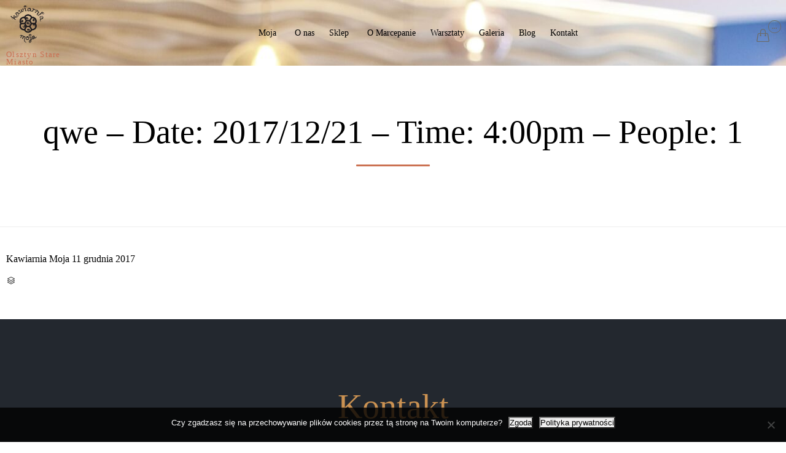

--- FILE ---
content_type: text/html; charset=UTF-8
request_url: https://kawiarniamoja.pl/reservations/qwe-date-20171221-time-400pm-people-1/
body_size: 16457
content:
<!DOCTYPE html>
<html dir="ltr" lang="pl-PL" prefix="og: https://ogp.me/ns#" class="no-js">

<head>
	<meta charset="UTF-8" />
	<meta http-equiv="X-UA-Compatible" content="IE=edge" />
	<meta name="viewport" content="width=device-width, initial-scale=1">

	<link rel="pingback" href="https://kawiarniamoja.pl/xmlrpc.php" />

	<title>qwe – Date: 2017/12/21 – Time: 4:00pm – People: 1 | KAWIARNIA MOJA Olsztyn</title>

		<!-- All in One SEO 4.9.3 - aioseo.com -->
	<meta name="robots" content="max-image-preview:large" />
	<meta name="google-site-verification" content="RToV6NV4KTOPNvwoAno2DuXPN1mc7bL4oA6tbMJlh1M" />
	<link rel="canonical" href="https://kawiarniamoja.pl/reservations/qwe-date-20171221-time-400pm-people-1/" />
	<meta name="generator" content="All in One SEO (AIOSEO) 4.9.3" />

		<meta name="google-site-verification" content="RToV6NV4KTOPNvwoAno2DuXPN1mc7bL4oA6tbMJlh1M" />
		<meta property="og:locale" content="pl_PL" />
		<meta property="og:site_name" content="KAWIARNIA MOJA Olsztyn | Olsztyn Stare Miasto" />
		<meta property="og:type" content="article" />
		<meta property="og:title" content="qwe – Date: 2017/12/21 – Time: 4:00pm – People: 1 | KAWIARNIA MOJA Olsztyn" />
		<meta property="og:url" content="https://kawiarniamoja.pl/reservations/qwe-date-20171221-time-400pm-people-1/" />
		<meta property="article:published_time" content="2017-12-11T08:27:45+00:00" />
		<meta property="article:modified_time" content="2017-12-11T08:27:45+00:00" />
		<meta property="article:publisher" content="https://www.facebook.com/kawiarniamoja" />
		<meta name="twitter:card" content="summary" />
		<meta name="twitter:title" content="qwe – Date: 2017/12/21 – Time: 4:00pm – People: 1 | KAWIARNIA MOJA Olsztyn" />
		<!-- All in One SEO -->

<link rel='dns-prefetch' href='//ajax.googleapis.com' />
<link rel='dns-prefetch' href='//fonts.googleapis.com' />
<link rel="alternate" type="application/rss+xml" title="KAWIARNIA MOJA Olsztyn &raquo; Kanał z wpisami" href="https://kawiarniamoja.pl/feed/" />
<link rel="alternate" type="application/rss+xml" title="KAWIARNIA MOJA Olsztyn &raquo; Kanał z komentarzami" href="https://kawiarniamoja.pl/comments/feed/" />
<link rel="alternate" title="oEmbed (JSON)" type="application/json+oembed" href="https://kawiarniamoja.pl/wp-json/oembed/1.0/embed?url=https%3A%2F%2Fkawiarniamoja.pl%2Freservations%2Fqwe-date-20171221-time-400pm-people-1%2F" />
<link rel="alternate" title="oEmbed (XML)" type="text/xml+oembed" href="https://kawiarniamoja.pl/wp-json/oembed/1.0/embed?url=https%3A%2F%2Fkawiarniamoja.pl%2Freservations%2Fqwe-date-20171221-time-400pm-people-1%2F&#038;format=xml" />
<style id='wp-img-auto-sizes-contain-inline-css' type='text/css'>
img:is([sizes=auto i],[sizes^="auto," i]){contain-intrinsic-size:3000px 1500px}
/*# sourceURL=wp-img-auto-sizes-contain-inline-css */
</style>
<link rel='stylesheet' id='fp_res_jquery_ui_style-css' href='//ajax.googleapis.com/ajax/libs/jqueryui/1.10.4/themes/smoothness/jquery-ui.min.css?ver=6.9' type='text/css' media='all' />
<style id='wp-emoji-styles-inline-css' type='text/css'>

	img.wp-smiley, img.emoji {
		display: inline !important;
		border: none !important;
		box-shadow: none !important;
		height: 1em !important;
		width: 1em !important;
		margin: 0 0.07em !important;
		vertical-align: -0.1em !important;
		background: none !important;
		padding: 0 !important;
	}
/*# sourceURL=wp-emoji-styles-inline-css */
</style>
<style id='wp-block-library-inline-css' type='text/css'>
:root{--wp-block-synced-color:#7a00df;--wp-block-synced-color--rgb:122,0,223;--wp-bound-block-color:var(--wp-block-synced-color);--wp-editor-canvas-background:#ddd;--wp-admin-theme-color:#007cba;--wp-admin-theme-color--rgb:0,124,186;--wp-admin-theme-color-darker-10:#006ba1;--wp-admin-theme-color-darker-10--rgb:0,107,160.5;--wp-admin-theme-color-darker-20:#005a87;--wp-admin-theme-color-darker-20--rgb:0,90,135;--wp-admin-border-width-focus:2px}@media (min-resolution:192dpi){:root{--wp-admin-border-width-focus:1.5px}}.wp-element-button{cursor:pointer}:root .has-very-light-gray-background-color{background-color:#eee}:root .has-very-dark-gray-background-color{background-color:#313131}:root .has-very-light-gray-color{color:#eee}:root .has-very-dark-gray-color{color:#313131}:root .has-vivid-green-cyan-to-vivid-cyan-blue-gradient-background{background:linear-gradient(135deg,#00d084,#0693e3)}:root .has-purple-crush-gradient-background{background:linear-gradient(135deg,#34e2e4,#4721fb 50%,#ab1dfe)}:root .has-hazy-dawn-gradient-background{background:linear-gradient(135deg,#faaca8,#dad0ec)}:root .has-subdued-olive-gradient-background{background:linear-gradient(135deg,#fafae1,#67a671)}:root .has-atomic-cream-gradient-background{background:linear-gradient(135deg,#fdd79a,#004a59)}:root .has-nightshade-gradient-background{background:linear-gradient(135deg,#330968,#31cdcf)}:root .has-midnight-gradient-background{background:linear-gradient(135deg,#020381,#2874fc)}:root{--wp--preset--font-size--normal:16px;--wp--preset--font-size--huge:42px}.has-regular-font-size{font-size:1em}.has-larger-font-size{font-size:2.625em}.has-normal-font-size{font-size:var(--wp--preset--font-size--normal)}.has-huge-font-size{font-size:var(--wp--preset--font-size--huge)}.has-text-align-center{text-align:center}.has-text-align-left{text-align:left}.has-text-align-right{text-align:right}.has-fit-text{white-space:nowrap!important}#end-resizable-editor-section{display:none}.aligncenter{clear:both}.items-justified-left{justify-content:flex-start}.items-justified-center{justify-content:center}.items-justified-right{justify-content:flex-end}.items-justified-space-between{justify-content:space-between}.screen-reader-text{border:0;clip-path:inset(50%);height:1px;margin:-1px;overflow:hidden;padding:0;position:absolute;width:1px;word-wrap:normal!important}.screen-reader-text:focus{background-color:#ddd;clip-path:none;color:#444;display:block;font-size:1em;height:auto;left:5px;line-height:normal;padding:15px 23px 14px;text-decoration:none;top:5px;width:auto;z-index:100000}html :where(.has-border-color){border-style:solid}html :where([style*=border-top-color]){border-top-style:solid}html :where([style*=border-right-color]){border-right-style:solid}html :where([style*=border-bottom-color]){border-bottom-style:solid}html :where([style*=border-left-color]){border-left-style:solid}html :where([style*=border-width]){border-style:solid}html :where([style*=border-top-width]){border-top-style:solid}html :where([style*=border-right-width]){border-right-style:solid}html :where([style*=border-bottom-width]){border-bottom-style:solid}html :where([style*=border-left-width]){border-left-style:solid}html :where(img[class*=wp-image-]){height:auto;max-width:100%}:where(figure){margin:0 0 1em}html :where(.is-position-sticky){--wp-admin--admin-bar--position-offset:var(--wp-admin--admin-bar--height,0px)}@media screen and (max-width:600px){html :where(.is-position-sticky){--wp-admin--admin-bar--position-offset:0px}}

/*# sourceURL=wp-block-library-inline-css */
</style><style id='wp-block-image-inline-css' type='text/css'>
.wp-block-image>a,.wp-block-image>figure>a{display:inline-block}.wp-block-image img{box-sizing:border-box;height:auto;max-width:100%;vertical-align:bottom}@media not (prefers-reduced-motion){.wp-block-image img.hide{visibility:hidden}.wp-block-image img.show{animation:show-content-image .4s}}.wp-block-image[style*=border-radius] img,.wp-block-image[style*=border-radius]>a{border-radius:inherit}.wp-block-image.has-custom-border img{box-sizing:border-box}.wp-block-image.aligncenter{text-align:center}.wp-block-image.alignfull>a,.wp-block-image.alignwide>a{width:100%}.wp-block-image.alignfull img,.wp-block-image.alignwide img{height:auto;width:100%}.wp-block-image .aligncenter,.wp-block-image .alignleft,.wp-block-image .alignright,.wp-block-image.aligncenter,.wp-block-image.alignleft,.wp-block-image.alignright{display:table}.wp-block-image .aligncenter>figcaption,.wp-block-image .alignleft>figcaption,.wp-block-image .alignright>figcaption,.wp-block-image.aligncenter>figcaption,.wp-block-image.alignleft>figcaption,.wp-block-image.alignright>figcaption{caption-side:bottom;display:table-caption}.wp-block-image .alignleft{float:left;margin:.5em 1em .5em 0}.wp-block-image .alignright{float:right;margin:.5em 0 .5em 1em}.wp-block-image .aligncenter{margin-left:auto;margin-right:auto}.wp-block-image :where(figcaption){margin-bottom:1em;margin-top:.5em}.wp-block-image.is-style-circle-mask img{border-radius:9999px}@supports ((-webkit-mask-image:none) or (mask-image:none)) or (-webkit-mask-image:none){.wp-block-image.is-style-circle-mask img{border-radius:0;-webkit-mask-image:url('data:image/svg+xml;utf8,<svg viewBox="0 0 100 100" xmlns="http://www.w3.org/2000/svg"><circle cx="50" cy="50" r="50"/></svg>');mask-image:url('data:image/svg+xml;utf8,<svg viewBox="0 0 100 100" xmlns="http://www.w3.org/2000/svg"><circle cx="50" cy="50" r="50"/></svg>');mask-mode:alpha;-webkit-mask-position:center;mask-position:center;-webkit-mask-repeat:no-repeat;mask-repeat:no-repeat;-webkit-mask-size:contain;mask-size:contain}}:root :where(.wp-block-image.is-style-rounded img,.wp-block-image .is-style-rounded img){border-radius:9999px}.wp-block-image figure{margin:0}.wp-lightbox-container{display:flex;flex-direction:column;position:relative}.wp-lightbox-container img{cursor:zoom-in}.wp-lightbox-container img:hover+button{opacity:1}.wp-lightbox-container button{align-items:center;backdrop-filter:blur(16px) saturate(180%);background-color:#5a5a5a40;border:none;border-radius:4px;cursor:zoom-in;display:flex;height:20px;justify-content:center;opacity:0;padding:0;position:absolute;right:16px;text-align:center;top:16px;width:20px;z-index:100}@media not (prefers-reduced-motion){.wp-lightbox-container button{transition:opacity .2s ease}}.wp-lightbox-container button:focus-visible{outline:3px auto #5a5a5a40;outline:3px auto -webkit-focus-ring-color;outline-offset:3px}.wp-lightbox-container button:hover{cursor:pointer;opacity:1}.wp-lightbox-container button:focus{opacity:1}.wp-lightbox-container button:focus,.wp-lightbox-container button:hover,.wp-lightbox-container button:not(:hover):not(:active):not(.has-background){background-color:#5a5a5a40;border:none}.wp-lightbox-overlay{box-sizing:border-box;cursor:zoom-out;height:100vh;left:0;overflow:hidden;position:fixed;top:0;visibility:hidden;width:100%;z-index:100000}.wp-lightbox-overlay .close-button{align-items:center;cursor:pointer;display:flex;justify-content:center;min-height:40px;min-width:40px;padding:0;position:absolute;right:calc(env(safe-area-inset-right) + 16px);top:calc(env(safe-area-inset-top) + 16px);z-index:5000000}.wp-lightbox-overlay .close-button:focus,.wp-lightbox-overlay .close-button:hover,.wp-lightbox-overlay .close-button:not(:hover):not(:active):not(.has-background){background:none;border:none}.wp-lightbox-overlay .lightbox-image-container{height:var(--wp--lightbox-container-height);left:50%;overflow:hidden;position:absolute;top:50%;transform:translate(-50%,-50%);transform-origin:top left;width:var(--wp--lightbox-container-width);z-index:9999999999}.wp-lightbox-overlay .wp-block-image{align-items:center;box-sizing:border-box;display:flex;height:100%;justify-content:center;margin:0;position:relative;transform-origin:0 0;width:100%;z-index:3000000}.wp-lightbox-overlay .wp-block-image img{height:var(--wp--lightbox-image-height);min-height:var(--wp--lightbox-image-height);min-width:var(--wp--lightbox-image-width);width:var(--wp--lightbox-image-width)}.wp-lightbox-overlay .wp-block-image figcaption{display:none}.wp-lightbox-overlay button{background:none;border:none}.wp-lightbox-overlay .scrim{background-color:#fff;height:100%;opacity:.9;position:absolute;width:100%;z-index:2000000}.wp-lightbox-overlay.active{visibility:visible}@media not (prefers-reduced-motion){.wp-lightbox-overlay.active{animation:turn-on-visibility .25s both}.wp-lightbox-overlay.active img{animation:turn-on-visibility .35s both}.wp-lightbox-overlay.show-closing-animation:not(.active){animation:turn-off-visibility .35s both}.wp-lightbox-overlay.show-closing-animation:not(.active) img{animation:turn-off-visibility .25s both}.wp-lightbox-overlay.zoom.active{animation:none;opacity:1;visibility:visible}.wp-lightbox-overlay.zoom.active .lightbox-image-container{animation:lightbox-zoom-in .4s}.wp-lightbox-overlay.zoom.active .lightbox-image-container img{animation:none}.wp-lightbox-overlay.zoom.active .scrim{animation:turn-on-visibility .4s forwards}.wp-lightbox-overlay.zoom.show-closing-animation:not(.active){animation:none}.wp-lightbox-overlay.zoom.show-closing-animation:not(.active) .lightbox-image-container{animation:lightbox-zoom-out .4s}.wp-lightbox-overlay.zoom.show-closing-animation:not(.active) .lightbox-image-container img{animation:none}.wp-lightbox-overlay.zoom.show-closing-animation:not(.active) .scrim{animation:turn-off-visibility .4s forwards}}@keyframes show-content-image{0%{visibility:hidden}99%{visibility:hidden}to{visibility:visible}}@keyframes turn-on-visibility{0%{opacity:0}to{opacity:1}}@keyframes turn-off-visibility{0%{opacity:1;visibility:visible}99%{opacity:0;visibility:visible}to{opacity:0;visibility:hidden}}@keyframes lightbox-zoom-in{0%{transform:translate(calc((-100vw + var(--wp--lightbox-scrollbar-width))/2 + var(--wp--lightbox-initial-left-position)),calc(-50vh + var(--wp--lightbox-initial-top-position))) scale(var(--wp--lightbox-scale))}to{transform:translate(-50%,-50%) scale(1)}}@keyframes lightbox-zoom-out{0%{transform:translate(-50%,-50%) scale(1);visibility:visible}99%{visibility:visible}to{transform:translate(calc((-100vw + var(--wp--lightbox-scrollbar-width))/2 + var(--wp--lightbox-initial-left-position)),calc(-50vh + var(--wp--lightbox-initial-top-position))) scale(var(--wp--lightbox-scale));visibility:hidden}}
/*# sourceURL=https://kawiarniamoja.pl/wp-includes/blocks/image/style.min.css */
</style>
<style id='wp-block-paragraph-inline-css' type='text/css'>
.is-small-text{font-size:.875em}.is-regular-text{font-size:1em}.is-large-text{font-size:2.25em}.is-larger-text{font-size:3em}.has-drop-cap:not(:focus):first-letter{float:left;font-size:8.4em;font-style:normal;font-weight:100;line-height:.68;margin:.05em .1em 0 0;text-transform:uppercase}body.rtl .has-drop-cap:not(:focus):first-letter{float:none;margin-left:.1em}p.has-drop-cap.has-background{overflow:hidden}:root :where(p.has-background){padding:1.25em 2.375em}:where(p.has-text-color:not(.has-link-color)) a{color:inherit}p.has-text-align-left[style*="writing-mode:vertical-lr"],p.has-text-align-right[style*="writing-mode:vertical-rl"]{rotate:180deg}
/*# sourceURL=https://kawiarniamoja.pl/wp-includes/blocks/paragraph/style.min.css */
</style>
<style id='wp-block-spacer-inline-css' type='text/css'>
.wp-block-spacer{clear:both}
/*# sourceURL=https://kawiarniamoja.pl/wp-includes/blocks/spacer/style.min.css */
</style>
<link rel='stylesheet' id='wc-blocks-style-css' href='https://kawiarniamoja.pl/wp-content/plugins/woocommerce/assets/client/blocks/wc-blocks.css?ver=wc-10.4.3' type='text/css' media='all' />
<style id='global-styles-inline-css' type='text/css'>
:root{--wp--preset--aspect-ratio--square: 1;--wp--preset--aspect-ratio--4-3: 4/3;--wp--preset--aspect-ratio--3-4: 3/4;--wp--preset--aspect-ratio--3-2: 3/2;--wp--preset--aspect-ratio--2-3: 2/3;--wp--preset--aspect-ratio--16-9: 16/9;--wp--preset--aspect-ratio--9-16: 9/16;--wp--preset--color--black: #000000;--wp--preset--color--cyan-bluish-gray: #abb8c3;--wp--preset--color--white: #ffffff;--wp--preset--color--pale-pink: #f78da7;--wp--preset--color--vivid-red: #cf2e2e;--wp--preset--color--luminous-vivid-orange: #ff6900;--wp--preset--color--luminous-vivid-amber: #fcb900;--wp--preset--color--light-green-cyan: #7bdcb5;--wp--preset--color--vivid-green-cyan: #00d084;--wp--preset--color--pale-cyan-blue: #8ed1fc;--wp--preset--color--vivid-cyan-blue: #0693e3;--wp--preset--color--vivid-purple: #9b51e0;--wp--preset--gradient--vivid-cyan-blue-to-vivid-purple: linear-gradient(135deg,rgb(6,147,227) 0%,rgb(155,81,224) 100%);--wp--preset--gradient--light-green-cyan-to-vivid-green-cyan: linear-gradient(135deg,rgb(122,220,180) 0%,rgb(0,208,130) 100%);--wp--preset--gradient--luminous-vivid-amber-to-luminous-vivid-orange: linear-gradient(135deg,rgb(252,185,0) 0%,rgb(255,105,0) 100%);--wp--preset--gradient--luminous-vivid-orange-to-vivid-red: linear-gradient(135deg,rgb(255,105,0) 0%,rgb(207,46,46) 100%);--wp--preset--gradient--very-light-gray-to-cyan-bluish-gray: linear-gradient(135deg,rgb(238,238,238) 0%,rgb(169,184,195) 100%);--wp--preset--gradient--cool-to-warm-spectrum: linear-gradient(135deg,rgb(74,234,220) 0%,rgb(151,120,209) 20%,rgb(207,42,186) 40%,rgb(238,44,130) 60%,rgb(251,105,98) 80%,rgb(254,248,76) 100%);--wp--preset--gradient--blush-light-purple: linear-gradient(135deg,rgb(255,206,236) 0%,rgb(152,150,240) 100%);--wp--preset--gradient--blush-bordeaux: linear-gradient(135deg,rgb(254,205,165) 0%,rgb(254,45,45) 50%,rgb(107,0,62) 100%);--wp--preset--gradient--luminous-dusk: linear-gradient(135deg,rgb(255,203,112) 0%,rgb(199,81,192) 50%,rgb(65,88,208) 100%);--wp--preset--gradient--pale-ocean: linear-gradient(135deg,rgb(255,245,203) 0%,rgb(182,227,212) 50%,rgb(51,167,181) 100%);--wp--preset--gradient--electric-grass: linear-gradient(135deg,rgb(202,248,128) 0%,rgb(113,206,126) 100%);--wp--preset--gradient--midnight: linear-gradient(135deg,rgb(2,3,129) 0%,rgb(40,116,252) 100%);--wp--preset--font-size--small: 13px;--wp--preset--font-size--medium: 20px;--wp--preset--font-size--large: 36px;--wp--preset--font-size--x-large: 42px;--wp--preset--spacing--20: 0.44rem;--wp--preset--spacing--30: 0.67rem;--wp--preset--spacing--40: 1rem;--wp--preset--spacing--50: 1.5rem;--wp--preset--spacing--60: 2.25rem;--wp--preset--spacing--70: 3.38rem;--wp--preset--spacing--80: 5.06rem;--wp--preset--shadow--natural: 6px 6px 9px rgba(0, 0, 0, 0.2);--wp--preset--shadow--deep: 12px 12px 50px rgba(0, 0, 0, 0.4);--wp--preset--shadow--sharp: 6px 6px 0px rgba(0, 0, 0, 0.2);--wp--preset--shadow--outlined: 6px 6px 0px -3px rgb(255, 255, 255), 6px 6px rgb(0, 0, 0);--wp--preset--shadow--crisp: 6px 6px 0px rgb(0, 0, 0);}:where(.is-layout-flex){gap: 0.5em;}:where(.is-layout-grid){gap: 0.5em;}body .is-layout-flex{display: flex;}.is-layout-flex{flex-wrap: wrap;align-items: center;}.is-layout-flex > :is(*, div){margin: 0;}body .is-layout-grid{display: grid;}.is-layout-grid > :is(*, div){margin: 0;}:where(.wp-block-columns.is-layout-flex){gap: 2em;}:where(.wp-block-columns.is-layout-grid){gap: 2em;}:where(.wp-block-post-template.is-layout-flex){gap: 1.25em;}:where(.wp-block-post-template.is-layout-grid){gap: 1.25em;}.has-black-color{color: var(--wp--preset--color--black) !important;}.has-cyan-bluish-gray-color{color: var(--wp--preset--color--cyan-bluish-gray) !important;}.has-white-color{color: var(--wp--preset--color--white) !important;}.has-pale-pink-color{color: var(--wp--preset--color--pale-pink) !important;}.has-vivid-red-color{color: var(--wp--preset--color--vivid-red) !important;}.has-luminous-vivid-orange-color{color: var(--wp--preset--color--luminous-vivid-orange) !important;}.has-luminous-vivid-amber-color{color: var(--wp--preset--color--luminous-vivid-amber) !important;}.has-light-green-cyan-color{color: var(--wp--preset--color--light-green-cyan) !important;}.has-vivid-green-cyan-color{color: var(--wp--preset--color--vivid-green-cyan) !important;}.has-pale-cyan-blue-color{color: var(--wp--preset--color--pale-cyan-blue) !important;}.has-vivid-cyan-blue-color{color: var(--wp--preset--color--vivid-cyan-blue) !important;}.has-vivid-purple-color{color: var(--wp--preset--color--vivid-purple) !important;}.has-black-background-color{background-color: var(--wp--preset--color--black) !important;}.has-cyan-bluish-gray-background-color{background-color: var(--wp--preset--color--cyan-bluish-gray) !important;}.has-white-background-color{background-color: var(--wp--preset--color--white) !important;}.has-pale-pink-background-color{background-color: var(--wp--preset--color--pale-pink) !important;}.has-vivid-red-background-color{background-color: var(--wp--preset--color--vivid-red) !important;}.has-luminous-vivid-orange-background-color{background-color: var(--wp--preset--color--luminous-vivid-orange) !important;}.has-luminous-vivid-amber-background-color{background-color: var(--wp--preset--color--luminous-vivid-amber) !important;}.has-light-green-cyan-background-color{background-color: var(--wp--preset--color--light-green-cyan) !important;}.has-vivid-green-cyan-background-color{background-color: var(--wp--preset--color--vivid-green-cyan) !important;}.has-pale-cyan-blue-background-color{background-color: var(--wp--preset--color--pale-cyan-blue) !important;}.has-vivid-cyan-blue-background-color{background-color: var(--wp--preset--color--vivid-cyan-blue) !important;}.has-vivid-purple-background-color{background-color: var(--wp--preset--color--vivid-purple) !important;}.has-black-border-color{border-color: var(--wp--preset--color--black) !important;}.has-cyan-bluish-gray-border-color{border-color: var(--wp--preset--color--cyan-bluish-gray) !important;}.has-white-border-color{border-color: var(--wp--preset--color--white) !important;}.has-pale-pink-border-color{border-color: var(--wp--preset--color--pale-pink) !important;}.has-vivid-red-border-color{border-color: var(--wp--preset--color--vivid-red) !important;}.has-luminous-vivid-orange-border-color{border-color: var(--wp--preset--color--luminous-vivid-orange) !important;}.has-luminous-vivid-amber-border-color{border-color: var(--wp--preset--color--luminous-vivid-amber) !important;}.has-light-green-cyan-border-color{border-color: var(--wp--preset--color--light-green-cyan) !important;}.has-vivid-green-cyan-border-color{border-color: var(--wp--preset--color--vivid-green-cyan) !important;}.has-pale-cyan-blue-border-color{border-color: var(--wp--preset--color--pale-cyan-blue) !important;}.has-vivid-cyan-blue-border-color{border-color: var(--wp--preset--color--vivid-cyan-blue) !important;}.has-vivid-purple-border-color{border-color: var(--wp--preset--color--vivid-purple) !important;}.has-vivid-cyan-blue-to-vivid-purple-gradient-background{background: var(--wp--preset--gradient--vivid-cyan-blue-to-vivid-purple) !important;}.has-light-green-cyan-to-vivid-green-cyan-gradient-background{background: var(--wp--preset--gradient--light-green-cyan-to-vivid-green-cyan) !important;}.has-luminous-vivid-amber-to-luminous-vivid-orange-gradient-background{background: var(--wp--preset--gradient--luminous-vivid-amber-to-luminous-vivid-orange) !important;}.has-luminous-vivid-orange-to-vivid-red-gradient-background{background: var(--wp--preset--gradient--luminous-vivid-orange-to-vivid-red) !important;}.has-very-light-gray-to-cyan-bluish-gray-gradient-background{background: var(--wp--preset--gradient--very-light-gray-to-cyan-bluish-gray) !important;}.has-cool-to-warm-spectrum-gradient-background{background: var(--wp--preset--gradient--cool-to-warm-spectrum) !important;}.has-blush-light-purple-gradient-background{background: var(--wp--preset--gradient--blush-light-purple) !important;}.has-blush-bordeaux-gradient-background{background: var(--wp--preset--gradient--blush-bordeaux) !important;}.has-luminous-dusk-gradient-background{background: var(--wp--preset--gradient--luminous-dusk) !important;}.has-pale-ocean-gradient-background{background: var(--wp--preset--gradient--pale-ocean) !important;}.has-electric-grass-gradient-background{background: var(--wp--preset--gradient--electric-grass) !important;}.has-midnight-gradient-background{background: var(--wp--preset--gradient--midnight) !important;}.has-small-font-size{font-size: var(--wp--preset--font-size--small) !important;}.has-medium-font-size{font-size: var(--wp--preset--font-size--medium) !important;}.has-large-font-size{font-size: var(--wp--preset--font-size--large) !important;}.has-x-large-font-size{font-size: var(--wp--preset--font-size--x-large) !important;}
/*# sourceURL=global-styles-inline-css */
</style>

<style id='classic-theme-styles-inline-css' type='text/css'>
/*! This file is auto-generated */
.wp-block-button__link{color:#fff;background-color:#32373c;border-radius:9999px;box-shadow:none;text-decoration:none;padding:calc(.667em + 2px) calc(1.333em + 2px);font-size:1.125em}.wp-block-file__button{background:#32373c;color:#fff;text-decoration:none}
/*# sourceURL=/wp-includes/css/classic-themes.min.css */
</style>
<link rel='stylesheet' id='cookie-notice-front-css' href='https://kawiarniamoja.pl/wp-content/plugins/cookie-notice/css/front.min.css?ver=2.5.11' type='text/css' media='all' />
<link rel='stylesheet' id='responsive-lightbox-swipebox-css' href='https://kawiarniamoja.pl/wp-content/plugins/responsive-lightbox/assets/swipebox/swipebox.min.css?ver=1.5.2' type='text/css' media='all' />
<link rel='stylesheet' id='pac-styles-css' href='https://kawiarniamoja.pl/wp-content/plugins/woocommerce-product-archive-customiser/assets/css/pac.css?ver=6.9' type='text/css' media='all' />
<link rel='stylesheet' id='pac-layout-styles-css' href='https://kawiarniamoja.pl/wp-content/plugins/woocommerce-product-archive-customiser/assets/css/layout.css?ver=6.9' type='text/css' media='only screen and (min-width: 768px)' />
<link rel='stylesheet' id='woocommerce-layout-css' href='https://kawiarniamoja.pl/wp-content/plugins/woocommerce/assets/css/woocommerce-layout.css?ver=10.4.3' type='text/css' media='all' />
<link rel='stylesheet' id='woocommerce-smallscreen-css' href='https://kawiarniamoja.pl/wp-content/plugins/woocommerce/assets/css/woocommerce-smallscreen.css?ver=10.4.3' type='text/css' media='only screen and (max-width: 768px)' />
<link rel='stylesheet' id='woocommerce-general-css' href='https://kawiarniamoja.pl/wp-content/plugins/woocommerce/assets/css/woocommerce.css?ver=10.4.3' type='text/css' media='all' />
<style id='woocommerce-inline-inline-css' type='text/css'>
.woocommerce form .form-row .required { visibility: visible; }
/*# sourceURL=woocommerce-inline-inline-css */
</style>
<link rel='stylesheet' id='jquery-ui-style-css' href='https://kawiarniamoja.pl/wp-content/plugins/booster-plus-for-woocommerce/includes/css/jquery-ui.css?ver=1769142238' type='text/css' media='all' />
<link rel='stylesheet' id='wcj-timepicker-style-css' href='https://kawiarniamoja.pl/wp-content/plugins/booster-plus-for-woocommerce/includes/lib/timepicker/jquery.timepicker.min.css?ver=7.5.0' type='text/css' media='all' />
<link rel='stylesheet' id='megamenu-css' href='https://kawiarniamoja.pl/wp-content/uploads/maxmegamenu/style.css?ver=f07d2c' type='text/css' media='all' />
<link rel='stylesheet' id='dashicons-css' href='https://kawiarniamoja.pl/wp-includes/css/dashicons.min.css?ver=6.9' type='text/css' media='all' />
<link rel='stylesheet' id='fp_font_icons-css' href='//kawiarniamoja.pl/wp-content/plugins/foodpress/assets/fonts/font-awesome.css?ver=6.9' type='text/css' media='all' />
<link rel='stylesheet' id='fp_fonts-css' href='//kawiarniamoja.pl/wp-content/plugins/foodpress/assets/fonts/fp_fonts.css?ver=6.9' type='text/css' media='all' />
<link rel='stylesheet' id='fp_default-css' href='//kawiarniamoja.pl/wp-content/plugins/foodpress/assets/css/foodpress_styles.css?ver=6.9' type='text/css' media='all' />
<link rel='stylesheet' id='fp_google_fonts-css' href='//fonts.googleapis.com/css?family=Open+Sans%3A400italic%2C600%2C700%2C400%2C300&#038;ver=6.9' type='text/css' media='screen' />
<link rel='stylesheet' id='foodpress_dynamic_styles-css' href='https://kawiarniamoja.pl/wp-content/plugins/foodpress/assets/css/foodpress_dynamic_styles.css?ver=6.9' type='text/css' media='all' />
<link rel='stylesheet' id='fp_res_timepicker_style-css' href='//kawiarniamoja.pl/wp-content/plugins/foodpress/assets/css/jquery.timepicker.css?ver=6.9' type='text/css' media='all' />
<link rel='stylesheet' id='fp_res_intl_phone_input-css' href='https://kawiarniamoja.pl/wp-content/plugins/foodpress/assets/css/intlTelInput.css?ver=6.9' type='text/css' media='all' />
<link rel='stylesheet' id='front-all-css' href='https://kawiarniamoja.pl/wp-content/themes/vip-restaurant/cache/all.css?ver=1739339756' type='text/css' media='all' />
<style id='front-all-inline-css' type='text/css'>

			@font-face {
				font-family: 'icomoon';
				src: url( https://kawiarniamoja.pl/wp-content/themes/vip-restaurant/vamtam/assets/fonts/icons/icons.ttf) format('truetype');
				font-weight: normal;
				font-style: normal;
			}

			@font-face {
				font-family: 'theme';
				src: url(https://kawiarniamoja.pl/wp-content/themes/vip-restaurant/vamtam/assets/fonts/theme-icons/theme-icons.ttf) format('truetype'),
					url(https://kawiarniamoja.pl/wp-content/themes/vip-restaurant/vamtam/assets/fonts/theme-icons/theme-icons.woff) format('woff'),
					url(https://kawiarniamoja.pl/wp-content/themes/vip-restaurant/vamtam/assets/fonts/theme-icons/theme-icons.svg#theme-icons) format('svg');
				font-weight: normal;
				font-style: normal;
			}
		
/*# sourceURL=front-all-inline-css */
</style>
<link rel='stylesheet' id='my-child-theme-style-css' href='https://kawiarniamoja.pl/wp-content/themes/vip-restaurant-child/style.css?ver=6.9' type='text/css' media='all' />
<link rel='stylesheet' id='vamtam-gfonts-css' href='http://fonts.googleapis.com/css?family=Libre+Baskerville%3Anormal%2Cbold%7CVarela+Round%3Anormal%2Cbold%7CHandlee%3Anormal%2Cbold&#038;subset=latin&#038;ver=19.2' type='text/css' media='all' />
<link rel='stylesheet' id='cubeportfolio-css' href='https://kawiarniamoja.pl/wp-content/themes/vip-restaurant/vamtam/assets/cubeportfolio/css/cubeportfolio.min.css?ver=4.4.0' type='text/css' media='all' />
<script type="text/javascript" src="https://kawiarniamoja.pl/wp-includes/js/jquery/jquery.min.js?ver=3.7.1" id="jquery-core-js"></script>
<script type="text/javascript" src="https://kawiarniamoja.pl/wp-includes/js/jquery/jquery-migrate.min.js?ver=3.4.1" id="jquery-migrate-js"></script>
<script type="text/javascript" id="jquery-js-after">
/* <![CDATA[ */
if (typeof (window.wpfReadyList) == "undefined") {
			var v = jQuery.fn.jquery;
			if (v && parseInt(v) >= 3 && window.self === window.top) {
				var readyList=[];
				window.originalReadyMethod = jQuery.fn.ready;
				jQuery.fn.ready = function(){
					if(arguments.length && arguments.length > 0 && typeof arguments[0] === "function") {
						readyList.push({"c": this, "a": arguments});
					}
					return window.originalReadyMethod.apply( this, arguments );
				};
				window.wpfReadyList = readyList;
			}}
//# sourceURL=jquery-js-after
/* ]]> */
</script>
<script type="text/javascript" src="https://kawiarniamoja.pl/wp-content/themes/vip-restaurant/vamtam/assets/js/modernizr.min.js?ver=3.2.0" id="modernizr-js"></script>
<script type="text/javascript" id="cookie-notice-front-js-before">
/* <![CDATA[ */
var cnArgs = {"ajaxUrl":"https:\/\/kawiarniamoja.pl\/wp-admin\/admin-ajax.php","nonce":"b061b6959d","hideEffect":"fade","position":"bottom","onScroll":false,"onScrollOffset":100,"onClick":false,"cookieName":"cookie_notice_accepted","cookieTime":15811200,"cookieTimeRejected":2592000,"globalCookie":false,"redirection":false,"cache":false,"revokeCookies":false,"revokeCookiesOpt":"automatic"};

//# sourceURL=cookie-notice-front-js-before
/* ]]> */
</script>
<script type="text/javascript" src="https://kawiarniamoja.pl/wp-content/plugins/cookie-notice/js/front.min.js?ver=2.5.11" id="cookie-notice-front-js"></script>
<script type="text/javascript" src="https://kawiarniamoja.pl/wp-content/plugins/responsive-lightbox/assets/dompurify/purify.min.js?ver=3.3.1" id="dompurify-js"></script>
<script type="text/javascript" id="responsive-lightbox-sanitizer-js-before">
/* <![CDATA[ */
window.RLG = window.RLG || {}; window.RLG.sanitizeAllowedHosts = ["youtube.com","www.youtube.com","youtu.be","vimeo.com","player.vimeo.com"];
//# sourceURL=responsive-lightbox-sanitizer-js-before
/* ]]> */
</script>
<script type="text/javascript" src="https://kawiarniamoja.pl/wp-content/plugins/responsive-lightbox/js/sanitizer.js?ver=2.6.1" id="responsive-lightbox-sanitizer-js"></script>
<script type="text/javascript" src="https://kawiarniamoja.pl/wp-content/plugins/responsive-lightbox/assets/swipebox/jquery.swipebox.min.js?ver=1.5.2" id="responsive-lightbox-swipebox-js"></script>
<script type="text/javascript" src="https://kawiarniamoja.pl/wp-includes/js/underscore.min.js?ver=1.13.7" id="underscore-js"></script>
<script type="text/javascript" src="https://kawiarniamoja.pl/wp-content/plugins/responsive-lightbox/assets/infinitescroll/infinite-scroll.pkgd.min.js?ver=4.0.1" id="responsive-lightbox-infinite-scroll-js"></script>
<script type="text/javascript" id="responsive-lightbox-js-before">
/* <![CDATA[ */
var rlArgs = {"script":"swipebox","selector":"lightbox","customEvents":"","activeGalleries":true,"animation":true,"hideCloseButtonOnMobile":false,"removeBarsOnMobile":false,"hideBars":true,"hideBarsDelay":5000,"videoMaxWidth":1080,"useSVG":true,"loopAtEnd":false,"woocommerce_gallery":false,"ajaxurl":"https:\/\/kawiarniamoja.pl\/wp-admin\/admin-ajax.php","nonce":"62710ef76d","preview":false,"postId":13007,"scriptExtension":false};

//# sourceURL=responsive-lightbox-js-before
/* ]]> */
</script>
<script type="text/javascript" src="https://kawiarniamoja.pl/wp-content/plugins/responsive-lightbox/js/front.js?ver=2.6.1" id="responsive-lightbox-js"></script>
<script type="text/javascript" src="https://kawiarniamoja.pl/wp-content/plugins/woocommerce/assets/js/jquery-blockui/jquery.blockUI.min.js?ver=2.7.0-wc.10.4.3" id="wc-jquery-blockui-js" defer="defer" data-wp-strategy="defer"></script>
<script type="text/javascript" id="wc-add-to-cart-js-extra">
/* <![CDATA[ */
var wc_add_to_cart_params = {"ajax_url":"/wp-admin/admin-ajax.php","wc_ajax_url":"/?wc-ajax=%%endpoint%%","i18n_view_cart":"Zobacz koszyk","cart_url":"https://kawiarniamoja.pl/cart/","is_cart":"","cart_redirect_after_add":"yes"};
//# sourceURL=wc-add-to-cart-js-extra
/* ]]> */
</script>
<script type="text/javascript" src="https://kawiarniamoja.pl/wp-content/plugins/woocommerce/assets/js/frontend/add-to-cart.min.js?ver=10.4.3" id="wc-add-to-cart-js" defer="defer" data-wp-strategy="defer"></script>
<script type="text/javascript" src="https://kawiarniamoja.pl/wp-content/plugins/woocommerce/assets/js/js-cookie/js.cookie.min.js?ver=2.1.4-wc.10.4.3" id="wc-js-cookie-js" defer="defer" data-wp-strategy="defer"></script>
<script type="text/javascript" id="woocommerce-js-extra">
/* <![CDATA[ */
var woocommerce_params = {"ajax_url":"/wp-admin/admin-ajax.php","wc_ajax_url":"/?wc-ajax=%%endpoint%%","i18n_password_show":"Poka\u017c has\u0142o","i18n_password_hide":"Ukryj has\u0142o"};
//# sourceURL=woocommerce-js-extra
/* ]]> */
</script>
<script type="text/javascript" src="https://kawiarniamoja.pl/wp-content/plugins/woocommerce/assets/js/frontend/woocommerce.min.js?ver=10.4.3" id="woocommerce-js" defer="defer" data-wp-strategy="defer"></script>
<script type="text/javascript" id="WCPAY_ASSETS-js-extra">
/* <![CDATA[ */
var wcpayAssets = {"url":"https://kawiarniamoja.pl/wp-content/plugins/woocommerce-payments/dist/"};
//# sourceURL=WCPAY_ASSETS-js-extra
/* ]]> */
</script>
<script type="text/javascript" src="https://kawiarniamoja.pl/wp-content/themes/vip-restaurant-child/script.js?ver=6.9" id="my-script-js"></script>
<link rel="https://api.w.org/" href="https://kawiarniamoja.pl/wp-json/" /><link rel="EditURI" type="application/rsd+xml" title="RSD" href="https://kawiarniamoja.pl/xmlrpc.php?rsd" />
<meta name="generator" content="WordPress 6.9" />
<meta name="generator" content="WooCommerce 10.4.3" />
<link rel='shortlink' href='https://kawiarniamoja.pl/?p=13007' />
	<noscript><style>.woocommerce-product-gallery{ opacity: 1 !important; }</style></noscript>
	

<!-- foodPress Version -->
<meta name="generator" content="foodPress 1.5.3" />

<meta name="generator" content="Powered by Slider Revolution 6.6.14 - responsive, Mobile-Friendly Slider Plugin for WordPress with comfortable drag and drop interface." />
<link rel="icon" href="https://kawiarniamoja.pl/wp-content/uploads/2019/05/favicon.png" sizes="32x32" />
<link rel="icon" href="https://kawiarniamoja.pl/wp-content/uploads/2019/05/favicon.png" sizes="192x192" />
<link rel="apple-touch-icon" href="https://kawiarniamoja.pl/wp-content/uploads/2019/05/favicon.png" />
<meta name="msapplication-TileImage" content="https://kawiarniamoja.pl/wp-content/uploads/2019/05/favicon.png" />
<script>function setREVStartSize(e){
			//window.requestAnimationFrame(function() {
				window.RSIW = window.RSIW===undefined ? window.innerWidth : window.RSIW;
				window.RSIH = window.RSIH===undefined ? window.innerHeight : window.RSIH;
				try {
					var pw = document.getElementById(e.c).parentNode.offsetWidth,
						newh;
					pw = pw===0 || isNaN(pw) || (e.l=="fullwidth" || e.layout=="fullwidth") ? window.RSIW : pw;
					e.tabw = e.tabw===undefined ? 0 : parseInt(e.tabw);
					e.thumbw = e.thumbw===undefined ? 0 : parseInt(e.thumbw);
					e.tabh = e.tabh===undefined ? 0 : parseInt(e.tabh);
					e.thumbh = e.thumbh===undefined ? 0 : parseInt(e.thumbh);
					e.tabhide = e.tabhide===undefined ? 0 : parseInt(e.tabhide);
					e.thumbhide = e.thumbhide===undefined ? 0 : parseInt(e.thumbhide);
					e.mh = e.mh===undefined || e.mh=="" || e.mh==="auto" ? 0 : parseInt(e.mh,0);
					if(e.layout==="fullscreen" || e.l==="fullscreen")
						newh = Math.max(e.mh,window.RSIH);
					else{
						e.gw = Array.isArray(e.gw) ? e.gw : [e.gw];
						for (var i in e.rl) if (e.gw[i]===undefined || e.gw[i]===0) e.gw[i] = e.gw[i-1];
						e.gh = e.el===undefined || e.el==="" || (Array.isArray(e.el) && e.el.length==0)? e.gh : e.el;
						e.gh = Array.isArray(e.gh) ? e.gh : [e.gh];
						for (var i in e.rl) if (e.gh[i]===undefined || e.gh[i]===0) e.gh[i] = e.gh[i-1];
											
						var nl = new Array(e.rl.length),
							ix = 0,
							sl;
						e.tabw = e.tabhide>=pw ? 0 : e.tabw;
						e.thumbw = e.thumbhide>=pw ? 0 : e.thumbw;
						e.tabh = e.tabhide>=pw ? 0 : e.tabh;
						e.thumbh = e.thumbhide>=pw ? 0 : e.thumbh;
						for (var i in e.rl) nl[i] = e.rl[i]<window.RSIW ? 0 : e.rl[i];
						sl = nl[0];
						for (var i in nl) if (sl>nl[i] && nl[i]>0) { sl = nl[i]; ix=i;}
						var m = pw>(e.gw[ix]+e.tabw+e.thumbw) ? 1 : (pw-(e.tabw+e.thumbw)) / (e.gw[ix]);
						newh =  (e.gh[ix] * m) + (e.tabh + e.thumbh);
					}
					var el = document.getElementById(e.c);
					if (el!==null && el) el.style.height = newh+"px";
					el = document.getElementById(e.c+"_wrapper");
					if (el!==null && el) {
						el.style.height = newh+"px";
						el.style.display = "block";
					}
				} catch(e){
					console.log("Failure at Presize of Slider:" + e)
				}
			//});
		  };</script>
<style type="text/css">/** Mega Menu CSS: fs **/</style>
<link rel='stylesheet' id='rs-plugin-settings-css' href='https://kawiarniamoja.pl/wp-content/plugins/revslider/public/assets/css/rs6.css?ver=6.6.14' type='text/css' media='all' />
<style id='rs-plugin-settings-inline-css' type='text/css'>
#rs-demo-id {}
/*# sourceURL=rs-plugin-settings-inline-css */
</style>
</head>
<body class="wp-singular reservation-template-default single single-reservation postid-13007 wp-theme-vip-restaurant wp-child-theme-vip-restaurant-child theme-vip-restaurant cookies-not-set wc-pac-hide-sale-flash woocommerce-no-js mega-menu-menu-header full header-layout-logo-menu pagination-load-more  sticky-header-type-normal vamtam-not-scrolled has-page-header no-header-slider no-header-sidebars responsive-layout sticky-header vamtam-limit-wrapper layout-full">
	<span id="top"></span>
	
	<div class="fixed-header-box sticky-header-state-reset" style="">
	<header class="main-header layout-logo-menu header-content-wrapper">
				<div class="limit-wrapper header-maybe-limit-wrapper header-padding">
	<div class="header-contents">
		<div class="first-row">
			<div class="logo-wrapper">
		<div class="logo-tagline">
		<a href="https://kawiarniamoja.pl/" title="KAWIARNIA MOJA Olsztyn" class="logo " style="min-width:0px">				<img src="http://kawiarniamoja.pl/wp-content/uploads/2019/05/Kawiarnia_moja_logo_black.svg" alt="KAWIARNIA MOJA Olsztyn" class="normal-logo"  style=""/>
									<img src="http://kawiarniamoja.pl/wp-content/uploads/2019/05/Kawiarnia_moja_logo_white.svg" alt="KAWIARNIA MOJA Olsztyn" class="alternative-logo"  style=""/>
									</a>
						<span class="site-tagline">Olsztyn Stare Miasto</span>
			</div>
	<div class="mobile-logo-additions">
								<a class="vamtam-cart-dropdown-link icon theme no-dropdown" href="https://kawiarniamoja.pl/cart/">
				<span class="icon theme">&#57453;</span>
				<span class="products cart-empty">...</span>
			</a>
				<button class="header-search icon vamtam-overlay-search-trigger">&#57648;</button>
				<div id="vamtam-megamenu-main-menu-toggle"></div>
	</div>
</div>
		</div>

		<div class="second-row ">
			<div id="menus">
				<nav id="main-menu">
		<a href="#main" title="Skip to content" class="visuallyhidden">Skip to content</a>
	<div id="mega-menu-wrap-menu-header" class="mega-menu-wrap"><div class="mega-menu-toggle"><div class="mega-toggle-blocks-left"></div><div class="mega-toggle-blocks-center"></div><div class="mega-toggle-blocks-right"><div class='mega-toggle-block mega-menu-toggle-animated-block mega-toggle-block-0' id='mega-toggle-block-0'><button aria-label="Toggle Menu" class="mega-toggle-animated mega-toggle-animated-slider" type="button" aria-expanded="false">
                  <span class="mega-toggle-animated-box">
                    <span class="mega-toggle-animated-inner"></span>
                  </span>
                </button></div></div></div><ul id="mega-menu-menu-header" class="mega-menu max-mega-menu mega-menu-horizontal mega-no-js" data-event="hover_intent" data-effect="slide" data-effect-speed="200" data-effect-mobile="disabled" data-effect-speed-mobile="0" data-mobile-force-width="false" data-second-click="go" data-document-click="collapse" data-vertical-behaviour="accordion" data-breakpoint="900" data-unbind="true" data-mobile-state="collapse_all" data-mobile-direction="vertical" data-hover-intent-timeout="300" data-hover-intent-interval="100"><li class="mega-menu-item mega-menu-item-type-custom mega-menu-item-object-custom mega-menu-item-has-children mega-align-bottom-left mega-menu-flyout mega-menu-item-13334" id="mega-menu-item-13334"><a class="mega-menu-link" href="/" aria-expanded="false" tabindex="0">Moja<span class="mega-indicator" aria-hidden="true"></span></a>
<ul class="mega-sub-menu">
<li class="mega-menu-item mega-menu-item-type-post_type mega-menu-item-object-page mega-menu-item-13637" id="mega-menu-item-13637"><a class="mega-menu-link" href="https://kawiarniamoja.pl/kawiarnia-moja-stare-miasto/">Stare Miasto</a></li></ul>
</li><li class="mega-menu-item mega-menu-item-type-post_type mega-menu-item-object-page mega-align-bottom-left mega-menu-flyout mega-menu-item-13351" id="mega-menu-item-13351"><a class="mega-menu-link" href="https://kawiarniamoja.pl/o-nas/" tabindex="0">O&nbsp;nas</a></li><li class="mega-menu-item mega-menu-item-type-post_type mega-menu-item-object-page mega-menu-item-has-children mega-align-bottom-left mega-menu-flyout mega-menu-item-13487" id="mega-menu-item-13487"><a class="mega-menu-link" href="https://kawiarniamoja.pl/sklep/" aria-expanded="false" tabindex="0">Sklep<span class="mega-indicator" aria-hidden="true"></span></a>
<ul class="mega-sub-menu">
<li class="mega-menu-item mega-menu-item-type-taxonomy mega-menu-item-object-product_cat mega-menu-item-has-children mega-menu-item-19074" id="mega-menu-item-19074"><a class="mega-menu-link" href="https://kawiarniamoja.pl/kategoria-produktu/wszystkie/" aria-expanded="false">Wszystkie produkty<span class="mega-indicator" aria-hidden="true"></span></a>
	<ul class="mega-sub-menu">
<li class="mega-menu-item mega-menu-item-type-taxonomy mega-menu-item-object-product_cat mega-menu-item-19069" id="mega-menu-item-19069"><a class="mega-menu-link" href="https://kawiarniamoja.pl/kategoria-produktu/wszystkie/ciasta/">Ciasta</a></li><li class="mega-menu-item mega-menu-item-type-taxonomy mega-menu-item-object-product_cat mega-menu-item-19070" id="mega-menu-item-19070"><a class="mega-menu-link" href="https://kawiarniamoja.pl/kategoria-produktu/wszystkie/ciasteczka/">Ciasteczka</a></li><li class="mega-menu-item mega-menu-item-type-taxonomy mega-menu-item-object-product_cat mega-menu-item-19068" id="mega-menu-item-19068"><a class="mega-menu-link" href="https://kawiarniamoja.pl/kategoria-produktu/wszystkie/chlebki/">Chlebki</a></li>	</ul>
</li><li class="mega-menu-item mega-menu-item-type-taxonomy mega-menu-item-object-product_cat mega-menu-item-19071" id="mega-menu-item-19071"><a class="mega-menu-link" href="https://kawiarniamoja.pl/kategoria-produktu/wszystkie/vouchery/">Vouchery</a></li><li class="mega-menu-item mega-menu-item-type-post_type mega-menu-item-object-page mega-menu-item-19073" id="mega-menu-item-19073"><a class="mega-menu-link" href="https://kawiarniamoja.pl/regulamin-sklepu/">Regulamin sklepu</a></li><li class="mega-menu-item mega-menu-item-type-post_type mega-menu-item-object-page mega-menu-item-privacy-policy mega-menu-item-19075" id="mega-menu-item-19075"><a class="mega-menu-link" href="https://kawiarniamoja.pl/polityka-prywatnosci/">Polityka prywatności</a></li></ul>
</li><li class="mega-menu-item mega-menu-item-type-post_type mega-menu-item-object-page mega-align-bottom-left mega-menu-flyout mega-menu-item-21240" id="mega-menu-item-21240"><a class="mega-menu-link" href="https://kawiarniamoja.pl/historia-marcepana-krolewieckiego/" tabindex="0">O Marcepanie</a></li><li class="mega-menu-item mega-menu-item-type-post_type mega-menu-item-object-page mega-align-bottom-left mega-menu-flyout mega-menu-item-13559" id="mega-menu-item-13559"><a class="mega-menu-link" href="https://kawiarniamoja.pl/warsztaty/" tabindex="0">Warsztaty</a></li><li class="mega-menu-item mega-menu-item-type-post_type mega-menu-item-object-page mega-align-bottom-left mega-menu-flyout mega-menu-item-13357" id="mega-menu-item-13357"><a class="mega-menu-link" href="https://kawiarniamoja.pl/galeria/" tabindex="0">Galeria</a></li><li class="mega-menu-item mega-menu-item-type-post_type mega-menu-item-object-page mega-align-bottom-left mega-menu-flyout mega-menu-item-13362" id="mega-menu-item-13362"><a class="mega-menu-link" href="https://kawiarniamoja.pl/blog/" tabindex="0">Blog</a></li><li class="mega-menu-item mega-menu-item-type-post_type mega-menu-item-object-page mega-align-bottom-left mega-menu-flyout mega-menu-item-13353" id="mega-menu-item-13353"><a class="mega-menu-link" href="https://kawiarniamoja.pl/kontakt/" tabindex="0">Kontakt</a></li></ul></div></nav>
			</div>
		</div>

		<div class="cart-dropdown">
	<div class="cart-dropdown-inner">
		<a class="vamtam-cart-dropdown-link icon theme" href="#">
			<span class="icon theme">&#57453;</span>
			<span class="products cart-empty">...</span>
		</a>
		<div class="widget woocommerce widget_shopping_cart">
			<div class="widget_shopping_cart_content"></div>
		</div>
	</div>
</div>

		
			</div>
</div>
	</header>

	</div>

	
	<div id="page" class="main-container">

		<div class="boxed-layout">
			<div class="pane-wrapper clearfix">
								<div id="main-content">
					<div id="sub-header" class="layout-full">
	<div class="meta-header" style="">
				<div class="limit-wrapper">
			<div class="meta-header-inside">
				<header class="page-header layout-centered  " data-progressive-animation="page-title">
	<h1 style="" itemprop="headline">
		qwe &#8211; Date: 2017/12/21 &#8211; Time: 4:00pm &#8211; People: 1
			</h1>

			<div class="page-header-line"></div>
	
	

</header>
			</div>
		</div>
	</div>
</div>

										<div id="main" role="main" class="vamtam-main layout-full  ">
						
													<div class="limit-wrapper">
						

		<div class="row page-wrapper">
			
			<article class="single-post-wrapper full post-13007 reservation type-reservation status-publish hentry">
								<div class="page-content loop-wrapper clearfix full">
					<div class="post-article no-image-wrapper single">
	<div class="standard-post-format clearfix as-normal as-standard-post-format">
		<div class="post-content-outer single-post">


	
			<div class="meta-top clearfix">
							<span class="author vamtam-meta-author" ><a href="https://kawiarniamoja.pl/author/zabart/" title="Wpisy od Kawiarnia Moja" rel="author">Kawiarnia Moja</a></span>
			
							<span class="post-date vamtam-meta-date" itemprop="datePublished" >11 grudnia 2017 </span>
			
			
		</div>
	
	

	<div class="post-content the-content">
	</div>

	<div class="post-meta">
			<div class="vamtam-meta-tax" ><span class="icon theme">&#57452;</span> <span class="visuallyhidden">Category </span></div>
	</div>

	
</div>
	</div>
</div>
					<div class="clearboth">
						
<div class="limit-wrapper">
</div>
					</div>
				</div>
			</article>

					</div>

			
						</div> <!-- .limit-wrapper -->
	
				</div><!-- #main -->

			</div><!-- #main-content -->

							<div class="footer-wrapper" >
					<footer class="main-footer vamtam-hide-bg-lowres" style="background-color:#23282f;background-image:none;">
													<div class="footer-sidebars-wrapper ">
								<div id="footer-sidebars" class="limit-wrapper">
	<div class="row">
																<aside class="cell-1-1 fit" data-id="1">
					<section id="text-18" class="widget widget_text">			<div class="textwidget"><p><span class="vamtam-blank-space  vamtam-hide-lowres" style="height:50px"></span></p>
<h2 style="color: #CB9252;">Kontakt</h2>
</div>
		</section>				</aside>
															</div><div class="row">				<aside class="cell-1-3 fit" data-id="2">
					<section id="text-15" class="widget widget_text"><h4 class="widget-title">Zapraszamy</h4>			<div class="textwidget"><p><strong><a href="/">Kawiarnia Moja</a></strong><br />
Alicja i&nbsp;Tomasz Derdoń</p>
<a href="/kontakt" target="_self" style='font-size: 12px;' class="vamtam-button accent1  button-border hover-accent1 "><span class="btext" data-text="Kontakt" style="color:#ffffff">Kontakt</span></a>
</div>
		</section>				</aside>
																			<aside class="cell-1-3 fit" data-id="3">
					<section id="text-22" class="widget widget_text"><h4 class="widget-title">Otrzymuj wiadomości i&nbsp;oferty</h4>			<div class="textwidget"><a href="http://www.facebook.com/Kawiarnia-Moja-Dąbrowszczaków-522301394463318/" target="_blank" rel="nofollow"> <span class='icon shortcode   use-hover' style='color:#cb7152;font-size:18px !important;'>&#58155;</span></a> <a href="http://www.instagram.com/kawiarniamoja/" target="_blank" rel="nofollow"><span class='icon shortcode   use-hover' style='color:#cb7152;font-size:18px !important;'>&#58158;</span></a></div>
		</section>				</aside>
																			<aside class="cell-1-3 fit" data-id="4">
					<section id="text-21" class="widget widget_text"><h4 class="widget-title">Kontakt</h4>			<div class="textwidget"><p>Stare Miasto 17/21 nr&nbsp;lokalu 32,<br />
10-026 Olsztyn</p>
<p><a href="tel:+48506796771">+48 506  796  771</a><br />
<a href="mailto:ala@kawiarniamoja.pl">ala@kawiarniamoja.pl</a></p>
</div>
		</section>				</aside>
															</div><div class="row">				<aside class="cell-1-1 fit" data-id="5">
					<section id="media_image-2" class="widget widget_media_image"><a href="/projekt"><img width="600" height="424" src="https://kawiarniamoja.pl/wp-content/uploads/2020/03/plakat.jpg" class="image wp-image-18758  attachment-full size-full" alt="" style="max-width: 100%; height: auto;" decoding="async" loading="lazy" srcset="https://kawiarniamoja.pl/wp-content/uploads/2020/03/plakat.jpg 600w, https://kawiarniamoja.pl/wp-content/uploads/2020/03/plakat-300x212.jpg 300w, https://kawiarniamoja.pl/wp-content/uploads/2020/03/plakat-400x283.jpg 400w, https://kawiarniamoja.pl/wp-content/uploads/2020/03/plakat-292x206.jpg 292w, https://kawiarniamoja.pl/wp-content/uploads/2020/03/plakat-585x413.jpg 585w" sizes="auto, (max-width: 600px) 100vw, 600px" /></a></section><section id="custom_html-2" class="widget_text widget widget_custom_html"><div class="textwidget custom-html-widget"><p style="text-align: center;"><a href="http://tpay.com/jak-to-dziala" target="_blank" title="Obsługujemy płatności internetowe przez system płatności online tpay.com"><img src="http://kawiarniamoja.pl/wp-content/uploads/2020/04/tpay-820x45-1.svg" style="border:0; display: inherit;" alt="Logo tpay.com" title="Logo tpay.com" width="820" height="45"/></a></p></div></section><section id="block-6" class="widget widget_block widget_text"><p class="has-text-align-center"><strong>Kawiarnia „Moja” Alicja Derdoń</strong></p></section><section id="block-10" class="widget widget_block widget_text"><p class="has-text-align-center">jest beneficjentem <strong>Subwencji Finansowej</strong> w&nbsp;ramach tarczy 2.0 udzielonej przez&nbsp;<strong>Polski Fundusz Rozwoju S.A.</strong></p></section><section id="block-12" class="widget widget_block"><div style="height:30px" aria-hidden="true" class="wp-block-spacer"></div></section><section id="block-9" class="widget widget_block widget_media_image"><div class="wp-block-image"><figure class="aligncenter size-large"><img loading="lazy" decoding="async" width="1024" height="149" src="http://kawiarniamoja.pl/wp-content/uploads/2022/01/plansza_informacyjna_PFR_poziom_tlo-1024x149.png" alt="" class="wp-image-21215" srcset="https://kawiarniamoja.pl/wp-content/uploads/2022/01/plansza_informacyjna_PFR_poziom_tlo-1024x149.png 1024w, https://kawiarniamoja.pl/wp-content/uploads/2022/01/plansza_informacyjna_PFR_poziom_tlo-300x44.png 300w, https://kawiarniamoja.pl/wp-content/uploads/2022/01/plansza_informacyjna_PFR_poziom_tlo-768x112.png 768w, https://kawiarniamoja.pl/wp-content/uploads/2022/01/plansza_informacyjna_PFR_poziom_tlo-1536x223.png 1536w, https://kawiarniamoja.pl/wp-content/uploads/2022/01/plansza_informacyjna_PFR_poziom_tlo-1260x183.png 1260w, https://kawiarniamoja.pl/wp-content/uploads/2022/01/plansza_informacyjna_PFR_poziom_tlo-615x89.png 615w, https://kawiarniamoja.pl/wp-content/uploads/2022/01/plansza_informacyjna_PFR_poziom_tlo-1230x179.png 1230w, https://kawiarniamoja.pl/wp-content/uploads/2022/01/plansza_informacyjna_PFR_poziom_tlo-400x58.png 400w, https://kawiarniamoja.pl/wp-content/uploads/2022/01/plansza_informacyjna_PFR_poziom_tlo-800x116.png 800w, https://kawiarniamoja.pl/wp-content/uploads/2022/01/plansza_informacyjna_PFR_poziom_tlo-292x42.png 292w, https://kawiarniamoja.pl/wp-content/uploads/2022/01/plansza_informacyjna_PFR_poziom_tlo-585x85.png 585w, https://kawiarniamoja.pl/wp-content/uploads/2022/01/plansza_informacyjna_PFR_poziom_tlo-600x87.png 600w, https://kawiarniamoja.pl/wp-content/uploads/2022/01/plansza_informacyjna_PFR_poziom_tlo.png 1790w" sizes="auto, (max-width: 1024px) 100vw, 1024px" /></figure></div></section>				</aside>
																														</div>
</div>
							</div>
											</footer>

					
						<div class="vamtam-subfooter copyrights vamtam-hide-bg-lowres" style="background-color:#ffffff;background-image:none;">
		<div class="limit-wrapper">
			<div class="row">
													<div class="vamtam-grid grid-1-2">© 2020<a href="/">Kawiarnia Moja</a>. <a href="http://kawiarniamoja.pl/polityka-prywatnosci/">Polityka Prywatności</a> | <a href="http://kawiarniamoja.pl/regulamin-sklepu/">Regulamin Sklepu</a></div>
					<div class="vamtam-grid grid-1-2 textright">Realizacja <a href="http://www.zabart.com" target="_blank">zabart.com</a>.</div>
							</div>
		</div>
	</div>
				</div>
			
		</div><!-- / .pane-wrapper -->

	</div><!-- / .boxed-layout -->
</div><!-- / #page -->

<div id="vamtam-overlay-search">
	<button id="vamtam-overlay-search-close"><span class='icon shortcode theme  use-hover' style=''>&#59648;</span></button>
	<form action="https://kawiarniamoja.pl/" class="searchform" method="get" role="search" novalidate="">
		<input type="search" required="required" placeholder="Search..." name="s" value="" />
			</form>
</div>


	<div id="scroll-to-top" class="icon" >&#59662;</div>

		<script>
			window.RS_MODULES = window.RS_MODULES || {};
			window.RS_MODULES.modules = window.RS_MODULES.modules || {};
			window.RS_MODULES.waiting = window.RS_MODULES.waiting || [];
			window.RS_MODULES.defered = true;
			window.RS_MODULES.moduleWaiting = window.RS_MODULES.moduleWaiting || {};
			window.RS_MODULES.type = 'compiled';
		</script>
		<script type="speculationrules">
{"prefetch":[{"source":"document","where":{"and":[{"href_matches":"/*"},{"not":{"href_matches":["/wp-*.php","/wp-admin/*","/wp-content/uploads/*","/wp-content/*","/wp-content/plugins/*","/wp-content/themes/vip-restaurant-child/*","/wp-content/themes/vip-restaurant/*","/*\\?(.+)"]}},{"not":{"selector_matches":"a[rel~=\"nofollow\"]"}},{"not":{"selector_matches":".no-prefetch, .no-prefetch a"}}]},"eagerness":"conservative"}]}
</script>
<script>VAMTAM_HIDDEN_WIDGETS = ["media_image-2","custom_html-2"];</script>	<script type='text/javascript'>
		(function () {
			var c = document.body.className;
			c = c.replace(/woocommerce-no-js/, 'woocommerce-js');
			document.body.className = c;
		})();
	</script>
	<script type="text/javascript" src="https://kawiarniamoja.pl/wp-includes/js/jquery/ui/core.min.js?ver=1.13.3" id="jquery-ui-core-js"></script>
<script type="text/javascript" src="https://kawiarniamoja.pl/wp-includes/js/jquery/ui/menu.min.js?ver=1.13.3" id="jquery-ui-menu-js"></script>
<script type="text/javascript" src="https://kawiarniamoja.pl/wp-includes/js/dist/dom-ready.min.js?ver=f77871ff7694fffea381" id="wp-dom-ready-js"></script>
<script type="text/javascript" src="https://kawiarniamoja.pl/wp-includes/js/dist/hooks.min.js?ver=dd5603f07f9220ed27f1" id="wp-hooks-js"></script>
<script type="text/javascript" src="https://kawiarniamoja.pl/wp-includes/js/dist/i18n.min.js?ver=c26c3dc7bed366793375" id="wp-i18n-js"></script>
<script type="text/javascript" id="wp-i18n-js-after">
/* <![CDATA[ */
wp.i18n.setLocaleData( { 'text direction\u0004ltr': [ 'ltr' ] } );
//# sourceURL=wp-i18n-js-after
/* ]]> */
</script>
<script type="text/javascript" id="wp-a11y-js-translations">
/* <![CDATA[ */
( function( domain, translations ) {
	var localeData = translations.locale_data[ domain ] || translations.locale_data.messages;
	localeData[""].domain = domain;
	wp.i18n.setLocaleData( localeData, domain );
} )( "default", {"translation-revision-date":"2025-12-01 09:45:52+0000","generator":"GlotPress\/4.0.3","domain":"messages","locale_data":{"messages":{"":{"domain":"messages","plural-forms":"nplurals=3; plural=(n == 1) ? 0 : ((n % 10 >= 2 && n % 10 <= 4 && (n % 100 < 12 || n % 100 > 14)) ? 1 : 2);","lang":"pl"},"Notifications":["Powiadomienia"]}},"comment":{"reference":"wp-includes\/js\/dist\/a11y.js"}} );
//# sourceURL=wp-a11y-js-translations
/* ]]> */
</script>
<script type="text/javascript" src="https://kawiarniamoja.pl/wp-includes/js/dist/a11y.min.js?ver=cb460b4676c94bd228ed" id="wp-a11y-js"></script>
<script type="text/javascript" src="https://kawiarniamoja.pl/wp-includes/js/jquery/ui/autocomplete.min.js?ver=1.13.3" id="jquery-ui-autocomplete-js"></script>
<script type="text/javascript" src="https://kawiarniamoja.pl/wp-content/plugins/revslider/public/assets/js/rbtools.min.js?ver=6.6.14" defer async id="tp-tools-js"></script>
<script type="text/javascript" src="https://kawiarniamoja.pl/wp-content/plugins/revslider/public/assets/js/rs6.min.js?ver=6.6.14" defer async id="revmin-js"></script>
<script type="text/javascript" src="https://kawiarniamoja.pl/wp-includes/js/jquery/ui/datepicker.min.js?ver=1.13.3" id="jquery-ui-datepicker-js"></script>
<script type="text/javascript" id="jquery-ui-datepicker-js-after">
/* <![CDATA[ */
jQuery(function(jQuery){jQuery.datepicker.setDefaults({"closeText":"Zamknij","currentText":"Dzisiaj","monthNames":["stycze\u0144","luty","marzec","kwiecie\u0144","maj","czerwiec","lipiec","sierpie\u0144","wrzesie\u0144","pa\u017adziernik","listopad","grudzie\u0144"],"monthNamesShort":["sty","lut","mar","kwi","maj","cze","lip","sie","wrz","pa\u017a","lis","gru"],"nextText":"Nast\u0119pny","prevText":"Poprzedni","dayNames":["niedziela","poniedzia\u0142ek","wtorek","\u015broda","czwartek","pi\u0105tek","sobota"],"dayNamesShort":["niedz.","pon.","wt.","\u015br.","czw.","pt.","sob."],"dayNamesMin":["N","P","W","\u015a","C","P","S"],"dateFormat":"d MM yy","firstDay":1,"isRTL":false});});
//# sourceURL=jquery-ui-datepicker-js-after
/* ]]> */
</script>
<script type="text/javascript" src="https://kawiarniamoja.pl/wp-content/plugins/booster-plus-for-woocommerce/includes/js/wcj-datepicker.js?ver=7.5.0" id="wcj-datepicker-js"></script>
<script type="text/javascript" src="https://kawiarniamoja.pl/wp-content/plugins/booster-plus-for-woocommerce/includes/js/wcj-weekpicker.js?ver=7.5.0" id="wcj-weekpicker-js"></script>
<script type="text/javascript" src="https://kawiarniamoja.pl/wp-content/plugins/booster-plus-for-woocommerce/includes/lib/timepicker/jquery.timepicker.min.js?ver=7.5.0" id="jquery-ui-timepicker-js"></script>
<script type="text/javascript" src="https://kawiarniamoja.pl/wp-content/plugins/booster-plus-for-woocommerce/includes/js/wcj-timepicker.js?ver=7.5.0" id="wcj-timepicker-js"></script>
<script type="text/javascript" src="https://kawiarniamoja.pl/wp-content/themes/vip-restaurant/vamtam/assets/js/plugins/thirdparty/jquery.matchheight.min.js?ver=0.5.1" id="jquery-match-height-js"></script>
<script type="text/javascript" src="https://kawiarniamoja.pl/wp-content/themes/vip-restaurant/vamtam/assets/js/plugins/thirdparty/jquery.easypiechart.js?ver=2.1.3" id="jquery-easypiechart-js"></script>
<script type="text/javascript" src="https://kawiarniamoja.pl/wp-content/themes/vip-restaurant/vamtam/assets/js/plugins/thirdparty/responsive-elements.js?ver=19.2" id="vamtam-reponsive-elements-js"></script>
<script type="text/javascript" src="https://kawiarniamoja.pl/wp-content/themes/vip-restaurant/vamtam/assets/cubeportfolio/js/jquery.cubeportfolio.min.js?ver=4.4.0" id="cubeportfolio-js"></script>
<script type="text/javascript" src="https://kawiarniamoja.pl/wp-includes/js/jquery/ui/effect.min.js?ver=1.13.3" id="jquery-effects-core-js"></script>
<script type="text/javascript" id="vamtam-all-js-extra">
/* <![CDATA[ */
var VAMTAM_FRONT = {"ajaxurl":"https://kawiarniamoja.pl/wp-admin/admin-ajax.php","jspath":"https://kawiarniamoja.pl/wp-content/themes/vip-restaurant/vamtam/assets/js/","mobile_header_breakpoint":"900px"};
//# sourceURL=vamtam-all-js-extra
/* ]]> */
</script>
<script type="text/javascript" src="https://kawiarniamoja.pl/wp-content/themes/vip-restaurant/vamtam/assets/js/all.min.js?ver=19.2" id="vamtam-all-js"></script>
<script type="text/javascript" src="//kawiarniamoja.pl/wp-content/plugins/foodpress/assets/js/jquery.timepicker.js?ver=1.5.3" id="fp_reservation_timepicker-js"></script>
<script type="text/javascript" id="fp_ajax_handle-js-extra">
/* <![CDATA[ */
var fp_ajax_script = {"ajaxurl":"https://kawiarniamoja.pl/wp-admin/admin-ajax.php"};
//# sourceURL=fp_ajax_handle-js-extra
/* ]]> */
</script>
<script type="text/javascript" src="//kawiarniamoja.pl/wp-content/plugins/foodpress/assets/js/foodpress_frontend.js?ver=1.5.3" id="fp_ajax_handle-js"></script>
<script type="text/javascript" src="https://kawiarniamoja.pl/wp-content/plugins/foodpress/assets/js/intlTelInput.min.js?ver=1.0" id="fp_res_intl_phone_script-js"></script>
<script type="text/javascript" src="https://kawiarniamoja.pl/wp-content/plugins/foodpress/assets/js/intlTelInputUtils.js?ver=1.0" id="fp_res_intl_phone_utils_script-js"></script>
<script type="text/javascript" src="https://kawiarniamoja.pl/wp-content/plugins/woocommerce/assets/js/sourcebuster/sourcebuster.min.js?ver=10.4.3" id="sourcebuster-js-js"></script>
<script type="text/javascript" id="wc-order-attribution-js-extra">
/* <![CDATA[ */
var wc_order_attribution = {"params":{"lifetime":1.0e-5,"session":30,"base64":false,"ajaxurl":"https://kawiarniamoja.pl/wp-admin/admin-ajax.php","prefix":"wc_order_attribution_","allowTracking":true},"fields":{"source_type":"current.typ","referrer":"current_add.rf","utm_campaign":"current.cmp","utm_source":"current.src","utm_medium":"current.mdm","utm_content":"current.cnt","utm_id":"current.id","utm_term":"current.trm","utm_source_platform":"current.plt","utm_creative_format":"current.fmt","utm_marketing_tactic":"current.tct","session_entry":"current_add.ep","session_start_time":"current_add.fd","session_pages":"session.pgs","session_count":"udata.vst","user_agent":"udata.uag"}};
//# sourceURL=wc-order-attribution-js-extra
/* ]]> */
</script>
<script type="text/javascript" src="https://kawiarniamoja.pl/wp-content/plugins/woocommerce/assets/js/frontend/order-attribution.min.js?ver=10.4.3" id="wc-order-attribution-js"></script>
<script type="text/javascript" src="https://kawiarniamoja.pl/wp-includes/js/hoverIntent.min.js?ver=1.10.2" id="hoverIntent-js"></script>
<script type="text/javascript" src="https://kawiarniamoja.pl/wp-content/plugins/megamenu/js/maxmegamenu.js?ver=3.7" id="megamenu-js"></script>
<script type="text/javascript" src="https://kawiarniamoja.pl/wp-content/themes/vip-restaurant/vamtam/assets/js/build/sticky-header.min.js?ver=1739339756" id="vamtam-sticky-header-js"></script>
<script id="wp-emoji-settings" type="application/json">
{"baseUrl":"https://s.w.org/images/core/emoji/17.0.2/72x72/","ext":".png","svgUrl":"https://s.w.org/images/core/emoji/17.0.2/svg/","svgExt":".svg","source":{"concatemoji":"https://kawiarniamoja.pl/wp-includes/js/wp-emoji-release.min.js?ver=6.9"}}
</script>
<script type="module">
/* <![CDATA[ */
/*! This file is auto-generated */
const a=JSON.parse(document.getElementById("wp-emoji-settings").textContent),o=(window._wpemojiSettings=a,"wpEmojiSettingsSupports"),s=["flag","emoji"];function i(e){try{var t={supportTests:e,timestamp:(new Date).valueOf()};sessionStorage.setItem(o,JSON.stringify(t))}catch(e){}}function c(e,t,n){e.clearRect(0,0,e.canvas.width,e.canvas.height),e.fillText(t,0,0);t=new Uint32Array(e.getImageData(0,0,e.canvas.width,e.canvas.height).data);e.clearRect(0,0,e.canvas.width,e.canvas.height),e.fillText(n,0,0);const a=new Uint32Array(e.getImageData(0,0,e.canvas.width,e.canvas.height).data);return t.every((e,t)=>e===a[t])}function p(e,t){e.clearRect(0,0,e.canvas.width,e.canvas.height),e.fillText(t,0,0);var n=e.getImageData(16,16,1,1);for(let e=0;e<n.data.length;e++)if(0!==n.data[e])return!1;return!0}function u(e,t,n,a){switch(t){case"flag":return n(e,"\ud83c\udff3\ufe0f\u200d\u26a7\ufe0f","\ud83c\udff3\ufe0f\u200b\u26a7\ufe0f")?!1:!n(e,"\ud83c\udde8\ud83c\uddf6","\ud83c\udde8\u200b\ud83c\uddf6")&&!n(e,"\ud83c\udff4\udb40\udc67\udb40\udc62\udb40\udc65\udb40\udc6e\udb40\udc67\udb40\udc7f","\ud83c\udff4\u200b\udb40\udc67\u200b\udb40\udc62\u200b\udb40\udc65\u200b\udb40\udc6e\u200b\udb40\udc67\u200b\udb40\udc7f");case"emoji":return!a(e,"\ud83e\u1fac8")}return!1}function f(e,t,n,a){let r;const o=(r="undefined"!=typeof WorkerGlobalScope&&self instanceof WorkerGlobalScope?new OffscreenCanvas(300,150):document.createElement("canvas")).getContext("2d",{willReadFrequently:!0}),s=(o.textBaseline="top",o.font="600 32px Arial",{});return e.forEach(e=>{s[e]=t(o,e,n,a)}),s}function r(e){var t=document.createElement("script");t.src=e,t.defer=!0,document.head.appendChild(t)}a.supports={everything:!0,everythingExceptFlag:!0},new Promise(t=>{let n=function(){try{var e=JSON.parse(sessionStorage.getItem(o));if("object"==typeof e&&"number"==typeof e.timestamp&&(new Date).valueOf()<e.timestamp+604800&&"object"==typeof e.supportTests)return e.supportTests}catch(e){}return null}();if(!n){if("undefined"!=typeof Worker&&"undefined"!=typeof OffscreenCanvas&&"undefined"!=typeof URL&&URL.createObjectURL&&"undefined"!=typeof Blob)try{var e="postMessage("+f.toString()+"("+[JSON.stringify(s),u.toString(),c.toString(),p.toString()].join(",")+"));",a=new Blob([e],{type:"text/javascript"});const r=new Worker(URL.createObjectURL(a),{name:"wpTestEmojiSupports"});return void(r.onmessage=e=>{i(n=e.data),r.terminate(),t(n)})}catch(e){}i(n=f(s,u,c,p))}t(n)}).then(e=>{for(const n in e)a.supports[n]=e[n],a.supports.everything=a.supports.everything&&a.supports[n],"flag"!==n&&(a.supports.everythingExceptFlag=a.supports.everythingExceptFlag&&a.supports[n]);var t;a.supports.everythingExceptFlag=a.supports.everythingExceptFlag&&!a.supports.flag,a.supports.everything||((t=a.source||{}).concatemoji?r(t.concatemoji):t.wpemoji&&t.twemoji&&(r(t.twemoji),r(t.wpemoji)))});
//# sourceURL=https://kawiarniamoja.pl/wp-includes/js/wp-emoji-loader.min.js
/* ]]> */
</script>

		<!-- Cookie Notice plugin v2.5.11 by Hu-manity.co https://hu-manity.co/ -->
		<div id="cookie-notice" role="dialog" class="cookie-notice-hidden cookie-revoke-hidden cn-position-bottom" aria-label="Cookie Notice" style="background-color: rgba(0,0,0,0.8);"><div class="cookie-notice-container" style="color: #fff"><span id="cn-notice-text" class="cn-text-container">Czy zgadzasz się na przechowywanie plików cookies przez tą stronę na Twoim komputerze?</span><span id="cn-notice-buttons" class="cn-buttons-container"><button id="cn-accept-cookie" data-cookie-set="accept" class="cn-set-cookie cn-button cn-button-custom button-c" aria-label="Zgoda">Zgoda</button><button data-link-url="https://kawiarniamoja.pl/polityka-prywatnosci/" data-link-target="_self" id="cn-more-info" class="cn-more-info cn-button cn-button-custom button-c" aria-label="Polityka prywatności">Polityka prywatności</button></span><button type="button" id="cn-close-notice" data-cookie-set="accept" class="cn-close-icon" aria-label="Nie wyrażam zgody"></button></div>
			
		</div>
		<!-- / Cookie Notice plugin --><!-- W3TC-include-js-head -->
</body>
</html>


--- FILE ---
content_type: text/javascript
request_url: https://kawiarniamoja.pl/wp-content/themes/vip-restaurant-child/script.js?ver=6.9
body_size: -197
content:
jQuery($ => (
	$(document).ready(() => {
		
		
		
	})
))

--- FILE ---
content_type: image/svg+xml
request_url: http://kawiarniamoja.pl/wp-content/uploads/2019/05/Kawiarnia_moja_logo_white.svg
body_size: 12172
content:
<?xml version="1.0" encoding="UTF-8" standalone="no"?><!DOCTYPE svg PUBLIC "-//W3C//DTD SVG 1.1//EN" "http://www.w3.org/Graphics/SVG/1.1/DTD/svg11.dtd"><svg width="100%" height="100%" viewBox="0 0 533 596" version="1.1" xmlns="http://www.w3.org/2000/svg" xmlns:xlink="http://www.w3.org/1999/xlink" xml:space="preserve" xmlns:serif="http://www.serif.com/" style="fill-rule:evenodd;clip-rule:evenodd;stroke-linejoin:round;stroke-miterlimit:1.41421;"><g id="Warstwa-1" serif:id="Warstwa 1"><path d="M357.818,343.408c-5.896,10.214 -20.197,19.191 -30.642,19.212c-3.52,0 -6.149,-0.99 -8.04,-3.03c-0.508,-0.549 -0.967,-1.171 -1.362,-1.847c-1.221,-2.094 -2.405,-4.19 -3.583,-6.274c-1.863,-3.299 -3.79,-6.709 -5.612,-9.617l-3.756,-6.517c-0.261,-0.475 -0.894,-1.76 -1.42,-3.232c-0.535,-1.493 -0.66,-2.343 -0.686,-2.71c-0.012,-0.451 0.366,-1.941 1.212,-3.745l5.735,-9.983l6.107,-10.527c1.213,-1.722 2.094,-2.434 2.305,-2.546c0.416,-0.203 1.197,-0.497 2.553,-0.761c1.375,-0.267 2.761,-0.379 3.381,-0.392l11.957,0.02c2.589,0.038 4.746,0.043 6.899,0.048c2.211,0.004 4.498,0.009 7.248,0.054c0.751,0.013 1.48,0.096 2.166,0.248c2.847,0.632 5.113,2.498 6.931,5.705c5.189,9.163 4.551,25.599 -1.393,35.894m-117.473,32.449c-1.735,-2.991 -2.216,-5.711 -1.473,-8.316c0.223,-0.783 0.552,-1.556 0.977,-2.299c1.206,-2.107 2.432,-4.188 3.642,-6.241c2.019,-3.422 3.927,-6.656 5.521,-9.669l3.764,-6.506c0.264,-0.435 1.013,-1.556 1.961,-2.693c1.099,-1.32 1.814,-1.89 2.134,-2.106c0.576,-0.354 2.992,-0.885 5.149,-0.892l21.302,0c2.193,0.075 3.988,0.508 4.441,0.793c0.581,0.394 1.321,1.103 2.08,1.996c0.937,1.103 1.651,2.175 1.866,2.535l5.982,10.396c1.261,2.261 2.334,4.132 3.406,5.997l0.114,0.198c1.065,1.855 2.171,3.784 3.463,6.108c0.386,0.693 0.692,1.42 0.911,2.157c0.811,2.735 0.314,5.581 -1.52,8.697c-5.339,9.075 -19.892,16.741 -31.779,16.741c-11.795,0 -26.719,-7.896 -31.941,-16.896m-54.903,-68.343c1.817,-3.207 4.084,-5.073 6.931,-5.705c0.685,-0.152 1.413,-0.235 2.164,-0.248c2.752,-0.045 5.039,-0.05 7.249,-0.054c2.154,-0.005 4.31,-0.01 6.846,-0.048l12.01,-0.02c0.62,0.013 2.007,0.125 3.38,0.392c1.357,0.264 2.138,0.558 2.549,0.758c0.217,0.114 1.095,0.827 2.309,2.549l11.545,19.895c0.997,1.935 1.526,3.8 1.511,4.351c-0.029,0.396 -0.164,1.303 -0.76,2.917c-0.516,1.401 -1.108,2.598 -1.308,2.965l-3.795,6.586c-1.822,2.908 -3.748,6.318 -5.642,9.67c-1.147,2.031 -2.332,4.127 -3.553,6.221c-0.433,0.742 -0.939,1.413 -1.506,1.998c-1.877,1.938 -4.461,2.879 -7.935,2.879c-10.406,-0.021 -24.706,-8.998 -30.603,-19.212c-5.945,-10.296 -6.581,-26.731 -1.392,-35.894m118.865,-95.356c1.735,2.99 2.216,5.711 1.474,8.313c-0.225,0.787 -0.554,1.561 -0.978,2.301c-1.214,2.123 -2.449,4.218 -3.642,6.242c-1.927,3.266 -3.918,6.641 -5.521,9.669l-3.763,6.506c-0.264,0.433 -1.012,1.553 -1.96,2.692c-1.102,1.322 -1.817,1.891 -2.136,2.107c-0.575,0.354 -2.991,0.884 -5.137,0.891l-21.313,0c-2.196,-0.075 -3.991,-0.508 -4.441,-0.79c-0.582,-0.395 -1.322,-1.105 -2.081,-1.999c-0.932,-1.098 -1.65,-2.176 -1.866,-2.534l-5.981,-10.397c-1.261,-2.26 -2.334,-4.131 -3.408,-5.998c-1.101,-1.916 -2.239,-3.898 -3.576,-6.304c-0.385,-0.694 -0.692,-1.421 -0.911,-2.157c-0.812,-2.735 -0.314,-5.581 1.52,-8.697c5.339,-9.075 19.892,-16.741 31.78,-16.741c11.794,0 26.719,7.895 31.94,16.896m-0.574,81.849c-0.05,0.413 -0.205,0.811 -0.289,0.987c-0.008,0.013 -0.015,0.026 -0.022,0.039l-12.427,21.522c-0.01,0.018 -0.02,0.037 -0.03,0.053c-0.003,0.007 -0.008,0.015 -0.011,0.022l-1.806,3.126c-0.097,0.167 -0.158,0.278 -0.218,0.401l-0.001,0.001c-0.19,0.32 -0.473,0.611 -0.617,0.682c-0.475,0.237 -1.823,0.454 -2.374,0.468l-13.595,0.06l-13.554,-0.059c-0.432,-0.01 -1.399,-0.139 -2.051,-0.33c-0.488,-0.47 -1.065,-1.219 -1.253,-1.526l-14.316,-24.548c-0.103,-0.232 -0.211,-0.566 -0.249,-0.897c0.049,-0.42 0.21,-0.824 0.291,-0.992l12.447,-21.557c0.013,-0.024 0.027,-0.048 0.04,-0.072c0.001,-0.002 0.002,-0.004 0.003,-0.004l1.808,-3.131c0.094,-0.164 0.153,-0.273 0.213,-0.395c0.192,-0.32 0.474,-0.611 0.618,-0.683c0.475,-0.237 1.823,-0.454 2.374,-0.468l13.595,-0.06l13.551,0.058c0.434,0.012 1.402,0.14 2.053,0.331c0.489,0.471 1.066,1.221 1.255,1.527l14.316,24.547c0.102,0.233 0.21,0.567 0.249,0.898m23.442,-72.511l0.04,3.897c10.406,0.022 24.707,9 30.603,19.213c5.944,10.295 6.582,26.732 1.392,35.893c-1.817,3.209 -4.083,5.075 -6.926,5.705c-0.693,0.153 -1.421,0.237 -2.169,0.249c-2.752,0.045 -5.038,0.051 -7.339,0.055c-2.124,0.005 -4.256,0.01 -6.757,0.047l-11.978,0.02c-0.608,-0.009 -2.019,-0.121 -3.411,-0.391c-1.357,-0.264 -2.138,-0.56 -2.548,-0.757c-0.217,-0.116 -1.1,-0.829 -2.311,-2.55l-11.541,-19.891c-0.999,-1.936 -1.529,-3.803 -1.514,-4.354c0.029,-0.397 0.164,-1.305 0.76,-2.918c0.516,-1.4 1.108,-2.598 1.308,-2.966l3.796,-6.586c1.821,-2.907 3.748,-6.317 5.639,-9.666c1.148,-2.03 2.334,-4.13 3.555,-6.224c0.433,-0.742 0.94,-1.414 1.505,-1.998c1.879,-1.938 4.462,-2.881 7.896,-2.881l0,-3.897Zm-140.341,23.11c5.897,-10.213 20.197,-19.191 30.603,-19.213l0.039,-3.897l0,3.897c3.52,0 6.15,0.992 8.039,3.032c0.511,0.551 0.969,1.172 1.363,1.847c1.221,2.094 2.407,4.194 3.583,6.274c1.864,3.299 3.79,6.709 5.613,9.616l3.756,6.517c0.259,0.475 0.891,1.759 1.419,3.232c0.535,1.493 0.66,2.345 0.686,2.708c0.012,0.453 -0.366,1.943 -1.212,3.748l-5.735,9.982l-6.108,10.528c-1.212,1.721 -2.092,2.434 -2.304,2.546c-0.416,0.201 -1.197,0.497 -2.553,0.76c-1.393,0.271 -2.804,0.383 -3.345,0.392l-11.995,-0.019c-2.551,-0.038 -4.682,-0.043 -6.896,-0.048c-2.211,-0.004 -4.497,-0.01 -7.25,-0.055c-0.747,-0.012 -1.477,-0.095 -2.165,-0.248c-2.846,-0.631 -5.113,-2.497 -6.93,-5.706c-5.189,-9.16 -4.553,-25.597 1.392,-35.893m186.019,55.183c-1.211,-2.138 -2.629,-4.082 -4.218,-5.781c1.589,-1.701 3.008,-3.645 4.217,-5.782c7.847,-13.852 7.207,-36.456 -1.456,-51.46c-8.739,-15.134 -28.132,-27.018 -44.217,-27.052c-2.272,0 -4.489,0.239 -6.592,0.711c-0.649,-2.08 -1.563,-4.143 -2.718,-6.135c-8.038,-13.855 -28.026,-24.708 -45.502,-24.708c-17.327,0 -37.222,10.749 -45.293,24.468c-1.221,2.074 -2.181,4.23 -2.857,6.41c-2.149,-0.495 -4.419,-0.746 -6.813,-0.746c-16.017,0.034 -35.409,11.918 -44.148,27.052c-8.663,15.004 -9.303,37.608 -1.458,51.46c1.21,2.137 2.629,4.081 4.219,5.781c-1.589,1.699 -3.008,3.644 -4.218,5.781c-7.846,13.852 -7.206,36.457 1.457,51.46c8.739,15.136 28.131,27.019 44.217,27.053c2.272,0 4.488,-0.24 6.592,-0.711c0.649,2.08 1.562,4.143 2.718,6.134c8.037,13.855 28.024,24.707 45.503,24.707c17.326,0 37.221,-10.747 45.292,-24.466c1.221,-2.076 2.181,-4.231 2.856,-6.411c2.15,0.496 4.42,0.747 6.814,0.747c16.016,-0.034 35.409,-11.917 44.148,-27.053c8.663,-15.003 9.303,-37.608 1.457,-51.459" style="fill:#fff;fill-rule:nonzero;"/><path d="M268.533,230.196c6.463,13.868 -11.103,16.618 -9.404,16.885c2.698,0.424 9.404,-0.368 13.852,-5.459c5.914,-6.769 0.195,-17.215 -7.928,-23.246c-5.103,-3.789 -15.686,-6.702 -21.031,-1.584c-5.346,5.118 -6.84,15.108 1.573,19.303c8.408,4.194 16.798,-1.472 17.405,-3.051c0.603,-1.58 0.794,-9.172 -8.1,-8.234c-8.407,0.881 -0.525,7.767 0.363,8.52c0.033,0.007 0.062,0.026 0.084,0.071c-0.022,-0.045 -0.051,-0.064 -0.084,-0.071c-0.395,-0.088 -1.614,2.269 -5.78,-1.217c-4.514,-3.771 -1.306,-7.906 2.737,-9.514c4.041,-1.607 12.497,-0.591 16.313,7.597" style="fill:#fff;fill-rule:nonzero;"/><path d="M283.327,293.593c6.463,13.868 -11.102,16.618 -9.404,16.885c2.698,0.424 9.404,-0.368 13.852,-5.459c5.914,-6.769 0.195,-17.215 -7.927,-23.246c-5.104,-3.789 -15.686,-6.702 -21.032,-1.584c-5.345,5.118 -6.839,15.108 1.573,19.302c8.408,4.195 16.798,-1.473 17.406,-3.052c0.602,-1.578 0.793,-9.171 -8.101,-8.232c-8.406,0.881 -0.524,7.767 0.363,8.52c0.033,0.007 0.063,0.027 0.085,0.072c-0.022,-0.045 -0.052,-0.065 -0.085,-0.072c-0.394,-0.087 -1.614,2.268 -5.78,-1.217c-4.514,-3.771 -1.305,-7.906 2.737,-9.514c4.042,-1.607 12.498,-0.591 16.313,7.597" style="fill:#fff;fill-rule:nonzero;"/><path d="M361.279,310.159c6.463,13.87 -11.103,16.619 -9.404,16.886c2.698,0.424 9.404,-0.368 13.852,-5.459c5.914,-6.77 0.195,-17.214 -7.928,-23.246c-5.103,-3.789 -15.686,-6.702 -21.032,-1.584c-5.344,5.118 -6.839,15.109 1.574,19.303c8.408,4.194 16.797,-1.472 17.405,-3.051c0.602,-1.58 0.794,-9.172 -8.1,-8.235c-8.407,0.882 -0.525,7.769 0.363,8.521c0.033,0.007 0.062,0.027 0.084,0.071c-0.022,-0.044 -0.051,-0.064 -0.084,-0.071c-0.394,-0.087 -1.615,2.269 -5.781,-1.216c-4.513,-3.773 -1.305,-7.906 2.738,-9.515c4.042,-1.607 12.497,-0.592 16.313,7.596" style="fill:#fff;fill-rule:nonzero;"/><path d="M349.643,236.401c15.082,-2.574 13.098,15.095 13.804,13.528c1.121,-2.491 2.127,-9.168 -1.61,-14.803c-4.968,-7.491 -16.553,-4.73 -24.514,1.512c-5.002,3.922 -10.604,13.361 -7.077,19.867c3.524,6.507 12.766,10.584 19.032,3.578c6.265,-7.003 3.013,-16.592 1.651,-17.594c-1.365,-0.998 -8.637,-3.186 -10.079,5.64c-1.37,8.341 7.353,2.556 8.314,1.897c0.015,-0.028 0.041,-0.052 0.09,-0.061c-0.049,0.009 -0.075,0.033 -0.09,0.061c-0.189,0.359 1.761,2.158 -2.7,5.255c-4.829,3.36 -7.969,-0.827 -8.455,-5.151c-0.483,-4.321 2.729,-12.209 11.634,-13.729" style="fill:#fff;fill-rule:nonzero;"/><path d="M221.354,337.092c-15.29,-0.585 -9.711,-17.467 -10.724,-16.078c-1.61,2.206 -3.969,8.532 -1.472,14.815c3.32,8.355 15.225,8.038 24.3,3.568c5.702,-2.809 13.127,-10.892 11.016,-17.986c-2.111,-7.092 -10.315,-12.985 -17.889,-7.419c-7.572,5.564 -6.364,15.618 -5.237,16.877c1.13,1.259 7.797,4.897 11.024,-3.443c3.057,-7.882 -6.669,-4.017 -7.745,-3.57c-0.021,0.026 -0.052,0.043 -0.101,0.043c0.049,0 0.08,-0.017 0.101,-0.043c0.258,-0.312 -1.28,-2.471 3.724,-4.586c5.416,-2.293 7.629,2.45 7.212,6.781c-0.416,4.329 -5.182,11.387 -14.209,11.041" style="fill:#fff;fill-rule:nonzero;"/><path d="M182.847,267.796c-12.778,-8.416 0.733,-19.972 -0.852,-19.308c-2.52,1.054 -7.814,5.246 -8.929,11.914c-1.484,8.866 8.865,14.758 18.945,15.631c6.332,0.549 16.868,-2.523 18.734,-9.685c1.867,-7.161 -2.102,-16.449 -11.464,-15.608c-9.359,0.841 -13.529,10.066 -13.218,11.729c0.316,1.661 4.136,8.225 11.216,2.761c6.694,-5.161 -3.628,-6.888 -4.78,-7.064c-0.03,0.012 -0.066,0.011 -0.109,-0.016c0.043,0.027 0.079,0.028 0.109,0.016c0.382,-0.132 0.185,-2.778 5.56,-1.996c5.821,0.842 5.259,6.045 2.661,9.536c-2.598,3.488 -10.328,7.059 -17.873,2.09" style="fill:#fff;fill-rule:nonzero;"/><path d="M290.012,375.892c6.463,13.868 -11.103,16.617 -9.404,16.885c2.698,0.424 9.404,-0.367 13.852,-5.459c5.914,-6.77 0.195,-17.215 -7.928,-23.246c-5.103,-3.789 -15.686,-6.701 -21.031,-1.583c-5.345,5.117 -6.84,15.107 1.573,19.301c8.408,4.195 16.798,-1.471 17.405,-3.051c0.603,-1.579 0.794,-9.171 -8.1,-8.233c-8.406,0.881 -0.525,7.767 0.363,8.521c0.033,0.006 0.062,0.025 0.084,0.07c-0.022,-0.045 -0.051,-0.064 -0.084,-0.07c-0.394,-0.088 -1.614,2.267 -5.78,-1.218c-4.514,-3.771 -1.305,-7.905 2.737,-9.514c4.042,-1.607 12.497,-0.591 16.313,7.597" style="fill:#fff;fill-rule:nonzero;"/><path d="M361.628,129.756c6.794,2.293 18.417,-2.186 21.865,0.848c2.502,2.202 -4.343,9.132 -15.98,13.102c-11.636,3.966 -12.677,7.288 -11.522,11.122c0.648,2.15 4.51,5.977 8.074,3.926c4.063,-2.341 11.421,-14.236 18.564,-14.853c7.141,-0.618 16.564,1.527 15.585,6.48c-1.054,5.33 -4.385,6.577 -9.734,11.201c-7.002,6.051 -7.71,14.096 -7.032,19.301c0.684,5.206 1.865,10.65 8.599,14.963c7.275,4.659 -1.108,-1.193 -1.197,-7.346c-0.086,-6.147 1.99,-13.903 8.216,-19.873c6.225,-5.97 13.872,-14.349 10.062,-21.513c-3.046,-5.728 -14.554,-8.821 -17.862,-8.265c-3.313,0.551 6.374,-1.759 4.249,-7.544c-2.13,-5.787 -11.21,-9.139 -19.03,-7.518c-7.336,1.522 -7.851,2.35 -13.392,0.604c-1.207,-0.38 -6.259,3.072 0.535,5.365" style="fill:#fff;fill-rule:nonzero;"/><path d="M142.062,165.157c1.013,-0.446 6.431,1.348 10.939,5.551c-1.857,7.952 -5.653,14.596 -12.589,17.732c-14.828,6.705 -14.6,-16.117 1.649,-23.283m-26.647,9.072c8.16,-15.044 22.707,-13.068 21.719,-11.185c-0.852,1.615 -10.419,3.919 -14.312,12.864c-1.833,4.211 -5.405,17.459 9.877,20.183c11.516,2.052 26.201,-13.664 24.331,-23.447c-0.499,-2.615 1.169,0.968 9.576,-0.714c13.942,-2.788 13.138,-16.766 11.693,-15.818c-4.434,2.903 -3.863,11.941 -16.825,8.394c-7.493,-2.051 -7.631,-5.337 -14.94,-8.879c-24.754,-11.993 -37.39,16.907 -36.937,19.972c0.305,2.063 2.716,4.348 5.818,-1.37" style="fill:#fff;fill-rule:nonzero;"/><path d="M151.015,144.803c2.249,-3.27 8.05,-10.204 10.421,-11.556c2.373,-1.356 4.293,19.849 14.872,24.92c11.142,5.341 16.356,-5.438 16.484,-13c0,0 4.5,3.125 9.119,2.985c5.044,-0.153 10.316,-2.814 12.354,-9.035c2.31,-7.046 1.826,-14.668 -1.025,-21.879c8.981,-2.457 17.004,-6.956 21.531,-13.167c4.527,-6.208 -1.05,-3.206 -1.05,-3.206c0,0 -8.858,8.676 -23.113,10.593c-3.124,0.42 -5.371,-5.143 -9.343,-4.022c-3.975,1.117 -7.357,3.236 1.567,10.23c8.928,6.996 7.406,17.564 4.044,21.752c-2.179,2.714 -8.207,2.815 -11.349,-8.195c-3.141,-11.008 -7.548,-18.88 -13.873,-13.657c-1.981,1.636 -0.355,4.001 0.891,6.773c1.42,3.157 4.469,11.085 4.879,14.743c0.426,3.81 -0.186,15.732 -6.534,13.367c-6.675,-2.486 -10.502,-17.738 -10.502,-17.738c0,0 -4.189,-14.994 -10.285,-8.753c-6.098,6.245 -13.067,13.931 -13.943,17.7c-0.877,3.773 3.173,3.59 4.855,1.145" style="fill:#fff;fill-rule:nonzero;"/><path d="M56.144,153.541c-0.161,-0.068 -0.257,-0.052 -0.269,0.146c-0.003,0.086 0.095,0.022 0.269,-0.146" style="fill:#fff;fill-rule:nonzero;"/><path d="M296.561,125.636c-1.117,1.617 -6.005,3.73 -12.344,5.429c-16.301,4.369 -21.397,-12.402 -2.601,-15.455c8.94,-1.452 13.587,-0.611 13.588,-0.611c1.17,0.565 2.388,9.147 1.357,10.637m-34.355,-14.535c2.224,0.889 3.897,-6.493 18.493,-7.947c3.885,-0.387 7.718,0 11.768,2.751c1.757,1.193 4.058,4.37 -2.292,3.286c-6.267,-1.07 -15.055,-0.458 -21.586,4.505c-7.697,5.849 -7.278,11.982 -5.504,16.27c1.779,4.288 7.401,11.284 18.205,9.524c11.026,-1.794 15.629,-7.352 16.921,-8.76c0.608,-0.66 1.101,10.286 10.632,12.99c7.85,2.228 16.079,-3.98 18.396,-8.242c0.751,-1.388 7.178,-11.502 1.145,-4.126c-9.231,11.286 -18.743,10.233 -19.919,-0.247c-1.178,-10.475 -1.461,-23.15 -6.541,-27.962c-2.732,-2.588 -4.639,-4.174 -9.992,-4.969c-13.423,-1.983 -22.543,3.145 -27.663,7.731c-1.892,1.694 -3.974,4.432 -2.063,5.196" style="fill:#fff;fill-rule:nonzero;"/><path d="M322.569,111.842c0.948,0.151 2.333,-0.388 4.069,-0.601c12.35,-1.524 11.901,0.552 5.708,9.881c-4.25,6.402 -9.229,16.763 -9.87,19.838c-1.068,5.137 6.815,6.467 8.467,2.429c1.656,-4.036 7.917,-19.363 15.344,-23.041c6.017,-2.98 6.741,1.342 7.393,3.382c1.318,4.127 6.402,6.591 13.24,6.591c6.157,0 12.667,-1.433 13.584,-2.866c2.378,-3.717 -3.668,-3.064 -7.032,-2.445c-4.965,0.914 -9.189,0.898 -11.799,-0.979c-2.605,-1.872 -1.861,-8.669 -7.831,-11.877c-2.723,-1.465 -7.049,2.114 -7.341,2.167c-1.127,0.194 -0.592,-1.583 -2.227,-4.657c-1.352,-2.541 -4.37,-5.14 -12.199,-5.053c-4.453,0.053 -10.147,2.294 -12.236,4.533c-0.963,1.027 0.282,2.301 2.73,2.698" style="fill:#fff;fill-rule:nonzero;"/><path d="M248.01,135.785c-5.055,-0.243 -4.716,-8.394 -4.409,-14.293c0.306,-5.897 0.522,-30.699 -11.057,-19.592c-10.229,9.812 -14.018,9.469 -11.758,12.105c0,0 6.348,-7.72 11.395,-7.337c5.048,0.385 3.181,15.176 3.113,22.089c-0.064,6.645 4.265,13.028 10.931,11.966c5.588,-0.889 10.904,-8.05 11.287,-13.095c0.384,-5.049 -4.444,8.402 -9.502,8.157" style="fill:#fff;fill-rule:nonzero;"/><path d="M236.388,92.182c12.319,-5.336 6.738,-13.516 4.352,-15.459c-2.392,-1.944 -7.725,-3.197 -9.883,2.913c-2.157,6.109 4.437,6.541 4.437,6.541c0,0 -0.259,-0.3 0.483,0.345c0.739,0.644 0.244,1.689 -0.295,1.99c-14.065,7.899 -15.79,-8.24 -4.077,-11.266c0.141,-0.037 1.678,-2.212 3.966,-2.465c2.292,-0.248 3.759,0.517 3.793,0.431c0.034,-0.083 11.492,-1.649 14.852,9.042c2.406,7.656 -8.252,17.347 -2.003,11.934c15.792,-13.671 -6.119,-33.304 -23.221,-25.521c-15.507,7.059 -10.545,18.161 -9.187,19.746c1.361,1.582 4.464,7.105 16.783,1.769" style="fill:#fff;fill-rule:nonzero;"/><path d="M376.816,456.59l-1.352,-1.353l-0.76,1.756c-2.238,5.166 -7.352,12.443 -11.718,12.443c-1.49,0 -2.867,-0.816 -4.21,-2.492c-0.861,-1.077 -1.563,-3.089 -2.45,-5.636c-0.763,-2.188 -1.712,-4.91 -3.083,-7.947c-2.348,-5.196 -7.433,-8.423 -13.271,-8.423c-2.457,0 -4.956,0.587 -7.227,1.701c-9.439,4.629 -18.209,16.84 -16.758,23.331l0.691,3.094l1.68,-2.689c0.049,-0.079 5.032,-7.994 11.212,-12.687c4.07,-3.089 7.606,-4.655 10.509,-4.655c3.073,0 5.407,1.803 7.133,5.511c2.313,4.971 3.841,8.252 3.742,11.125c-0.073,1.192 -3.661,6.638 -5.053,7.668c-3.469,2.567 -6.488,3.87 -8.973,3.87c-1.624,0 -3.009,-0.55 -4.236,-1.68c-2.412,-2.227 -1.054,-8.484 0.904,-11.646c1.214,-1.963 1.942,-2.219 2.936,-2.145c1.192,0.084 2.825,0.85 3.506,2.1c0.508,0.935 0.418,2.044 -0.271,3.297c-0.387,0.702 -2.458,2.319 -3.828,3.39c-2.595,2.025 -3.418,2.712 -3.493,3.661c-0.033,0.41 0.1,0.799 0.377,1.095c0.322,0.348 0.782,0.524 1.369,0.524c1.852,0 6.935,-1.969 8.874,-3.669c2.341,-2.05 6.354,-8.938 2.392,-13.816c-5.307,-6.537 -11.603,-6.536 -17.764,0.091c-6.589,7.087 -5.37,17.541 -0.463,23.162c2.462,2.822 5.892,4.375 9.658,4.375c2.325,0 4.682,-0.589 6.94,-1.72c5.744,-2.48 10.068,-8.796 12.331,-12.255c0.884,1.238 2.382,2.617 5.699,2.388l0.185,-0.013c1.697,-0.111 4.261,-0.28 7.896,-3.825c5.548,-5.411 6.228,-7.68 6.885,-9.872c0.064,-0.216 0.128,-0.429 0.198,-0.649c1.66,-5.192 0.119,-7.083 -0.207,-7.41" style="fill:#fff;fill-rule:nonzero;"/><path d="M410.815,199.827c-4.603,-1.647 -6.489,-4.312 -5.567,-7.532c0.925,-3.221 15.992,-9.549 19.461,-10.791c4.168,-1.492 10.772,-3.41 10.637,-6.813c-0.136,-3.404 -10.183,-11.167 -11.609,-12.168c-1.425,-1.002 -6.223,-2.533 -7.327,-1.194c-1.104,1.339 2.459,5.931 4.322,8.41c1.748,2.326 1.943,4.359 0.792,4.823c-1.728,0.696 -11.694,4.198 -16.335,6.255c-4.643,2.061 -12.317,8.839 -5.097,16.054c5.687,5.683 16.405,5.781 18.035,5.003c2.412,-1.151 -2.949,-0.484 -7.312,-2.047" style="fill:#fff;fill-rule:nonzero;"/><path d="M462.578,164.996c6.463,13.868 -11.102,16.618 -9.404,16.885c2.698,0.424 9.404,-0.368 13.852,-5.46c5.914,-6.769 0.195,-17.214 -7.927,-23.245c-5.104,-3.79 -15.686,-6.701 -21.032,-1.584c-5.345,5.117 -6.839,15.108 1.573,19.302c8.408,4.195 16.798,-1.471 17.406,-3.051c0.602,-1.579 0.793,-9.171 -8.101,-8.233c-8.406,0.881 -0.524,7.767 0.363,8.52c0.034,0.007 0.063,0.026 0.085,0.071c-0.022,-0.045 -0.051,-0.064 -0.085,-0.071c-0.394,-0.088 -1.614,2.269 -5.78,-1.217c-4.514,-3.771 -1.305,-7.906 2.738,-9.514c4.041,-1.608 12.497,-0.592 16.312,7.597" style="fill:#fff;fill-rule:nonzero;"/><path d="M296.64,524.89c-2.327,0.642 -4.267,0.126 -5.398,-1.443c-1.269,-1.759 -1.441,-4.569 -0.462,-7.516c2.574,-7.744 9.712,-12.381 12.773,-13.924c0.27,5.13 -0.313,21.064 -6.913,22.883m34.035,-43.744c-0.237,-0.406 -0.744,-0.891 -1.808,-0.891c-0.818,0 -1.997,0.269 -3.821,0.872c-4.595,1.522 -10.229,4.59 -13.147,6.264c-0.084,-5.126 -0.415,-17.562 -1.678,-23.025c-1.22,-5.284 -4.786,-8.193 -10.041,-8.193c-7.921,0 -17.801,6.812 -19.945,13.753l-1.223,3.959l3.265,-2.551c2.817,-2.2 10.865,-7.91 14.238,-7.91c0.071,0 0.14,0.003 0.208,0.01c7.721,0.777 6.863,15.916 6.352,24.961c-0.099,1.73 -0.186,3.27 -0.204,4.513c-3.165,1.543 -14.959,7.816 -18.809,17.261c-2.715,6.664 -2.504,13.894 0.539,18.419c2.004,2.981 4.983,4.555 8.619,4.555l0.001,0c0.151,0 0.304,-0.003 0.457,-0.008c5.629,-0.206 10.046,-1.997 13.128,-5.327c6.415,-6.929 5.925,-19.012 5.532,-28.724c-0.03,-0.724 -0.058,-1.435 -0.085,-2.13c6.433,-3.766 16.548,-9.925 17.368,-11.865c0.122,-0.289 0.313,-0.628 0.498,-0.957c0.556,-0.984 1.13,-2.004 0.556,-2.986" style="fill:#fff;fill-rule:nonzero;"/><path d="M435.349,233.43c-2.452,0.639 -3.9,1.298 -6.078,-1.121c-12.77,-14.183 -2.17,-33.784 8.777,-20.315c4.426,5.445 5.674,12.151 6.765,18.074c-3.416,1.438 -5.631,2.363 -9.464,3.362m-9.223,15.705c2.848,-7.734 14.616,-8.77 21.474,-11.483c8.637,-3.416 18.934,-13.335 9.251,-31.231c-4.497,-8.31 -11.181,-10.482 -12.326,-9.517c-1.597,1.344 1.318,2.595 5.559,8.442c8.099,11.163 3.496,19.601 0.057,21.55c-1.298,0.736 -1.891,-11.921 -8.826,-19.774c-2.267,-2.567 -8.588,-8.124 -16.621,-4.47c-8.992,4.089 -9.859,16.908 -5.187,24.57c3.312,5.431 6.997,8.616 6.997,8.616c0,0 -11.096,5.19 -6.322,19.283c3.136,9.259 10.518,14.331 15.485,19.367c0,0 -13.315,-15.102 -9.541,-25.353" style="fill:#fff;fill-rule:nonzero;"/><path d="M98.364,226.501c0,0 -5.503,-23.084 -1.394,-28.308c3.397,-4.316 5.741,4.527 5.741,4.527c0,0 2.457,11.066 -4.347,23.781m64.717,-46.778c1.662,-8.474 -5.828,21.315 -22.758,26.623c-9.262,2.904 -23.727,-4.795 -30.838,1.997c-0.06,-23.407 -23.373,-22.321 -20.522,2.333c0.368,3.196 0.913,7.631 1.144,10.839c-4.285,-2.391 -14.793,-8.591 -18.573,-12.446c-1.068,-1.089 -1.876,-5.686 -4.351,-7.532c-3.56,-2.665 -14.397,-1.549 -10.457,4.728c1.013,1.616 2.721,3.38 4.833,5.562c2.865,2.969 7.647,5.736 8.707,6.849c1.821,1.913 7.439,25.351 8.181,31.195c0.418,-9.612 -0.969,-19.565 -3.315,-27.885c11.449,7.2 35.922,23.723 39.353,26.073c3.422,2.356 6.915,-2.18 1.77,-7.011c-5.148,-4.829 -12.917,-10.284 -12.917,-10.284c0,0 2.82,-4.094 3.987,-9.166c1.07,-4.646 23.816,-1.37 36.262,-10.283c12.444,-8.912 17.829,-23.118 19.494,-31.592" style="fill:#fff;fill-rule:nonzero;"/><path d="M249.619,530.307l-0.007,0.79c-0.001,-0.002 -0.002,-0.002 -0.003,-0.003l0,-0.786l0.01,-0.001Zm-2.341,-1.958c-4.942,-2.367 -12.114,-8.995 -15.084,-15.575c-1.582,-3.502 -4.689,-13.194 0.599,-27.54c0.478,-1.298 0.981,-2.622 1.489,-3.954c3.423,-9.001 6.964,-18.306 4.314,-23.8c-0.925,-1.918 -2.53,-3.253 -4.775,-3.968c-1.75,-0.556 -3.56,-0.839 -5.379,-0.839c-4.562,0 -8.332,1.741 -10.631,3.146c0.032,-0.702 0.036,-1.454 -0.018,-2.161c-0.247,-3.214 -2.45,-9.071 -9.145,-10.637c-1.536,-0.359 -3.089,-0.542 -4.616,-0.542c-3.301,0 -5.9,0.84 -7.372,1.645c0.03,-0.288 0.072,-0.634 0.133,-1.047c0.3,-2.004 -0.017,-3.565 -0.944,-4.639c-1.319,-1.531 -3.667,-1.912 -7.121,-1.108c-17.861,4.156 -19.661,7.769 -19.46,10.125l0.116,1.377l1.368,-0.202c0.478,-0.069 11.782,-1.737 16.567,-3.197c0.632,-0.193 1.087,-0.306 1.424,-0.371c-0.211,0.574 -0.574,1.378 -0.909,2.118c-0.188,0.413 -0.389,0.859 -0.599,1.333c-0.475,1.076 -1.434,3.014 -2.544,5.257c-8.178,16.523 -9.042,19.765 -7.487,21.117c0.982,0.853 2.249,1.323 3.568,1.323c1.454,0 2.629,-0.569 3.067,-1.485c0.049,-0.103 0.232,-0.516 0.517,-1.165c7.963,-18.097 10.083,-21.065 10.599,-21.484c0.968,-0.619 5.169,-2.071 8.916,-2.071c2.801,0 4.437,0.787 4.864,2.337c1.505,5.471 -1.671,11.172 -3.198,13.912c-0.52,0.933 -1.358,2.248 -2.245,3.638c-2.257,3.533 -4.814,7.538 -5.388,10.104c-0.243,1.084 0.185,2.414 1.176,3.65c1.054,1.316 2.959,2.723 5.142,2.723c0.491,0 0.974,-0.073 1.435,-0.216c2.67,-0.828 3.563,-3.175 4.426,-5.444c0.203,-0.533 0.41,-1.08 0.649,-1.626c0.122,-0.281 0.277,-0.665 0.465,-1.135c1.436,-3.573 4.796,-11.941 10.658,-15.589c1.027,-0.639 2.675,-1.322 4.215,-1.322c1.07,0 1.919,0.331 2.523,0.984c1.059,1.146 1.494,3.36 1.258,6.409c-0.267,3.45 -1.621,7.559 -3.054,11.908c-2.98,9.047 -6.689,20.305 -2.77,32.248c5.057,15.412 23.612,19.988 24.428,20.182c0.11,0.024 0.678,0.14 1.154,0.14c1.29,0 1.568,-0.936 1.61,-1.123c0.288,-1.27 -0.915,-1.987 -3.941,-3.436" style="fill:#fff;fill-rule:nonzero;"/><path d="M267.486,464.423c0.12,-0.293 0.153,-0.611 0.096,-0.935c-0.129,-0.705 -0.625,-1.439 -1.283,-2.073c0.899,0.199 1.908,0.522 2.537,0.777c-0.245,0.736 -0.72,1.749 -1.35,2.231m-16.821,13.595c0.063,-3.621 2.721,-9.519 6.053,-11.01c1.119,1.897 3.911,5.786 7.997,5.786c0.542,0 1.089,-0.069 1.628,-0.207c4.078,-1.038 7.282,-4.307 8.631,-6.67c1.356,1.426 3.557,4.799 2.842,10.101c-0.928,6.895 -5.727,14.317 -14.073,14.317c-1.972,0 -4.068,-0.422 -6.228,-1.252c-4.321,-1.661 -6.919,-7.036 -6.85,-11.065m33.064,-11.75c-1.495,-2.883 -4.336,-5.016 -6.458,-6.299c-0.359,-0.218 -0.697,-0.363 -0.969,-0.481c-0.118,-0.052 -0.267,-0.118 -0.362,-0.167c-0.856,-4.578 -4.609,-7.837 -9.164,-7.945c-0.183,-0.004 -0.367,-0.005 -0.553,-0.005c-4.95,0 -15.496,2.122 -16.036,4.585c-0.153,0.7 0.209,1.384 0.901,1.702c0.778,0.356 2.003,0.203 3.97,-0.087c1.594,-0.233 3.576,-0.525 5.597,-0.525c0.708,0 1.376,0.035 2.005,0.107c-1.378,0.309 -2.762,0.841 -3.921,1.727c-0.923,0.706 -2.348,1.346 -3.857,2.022c-3.643,1.639 -8.177,3.676 -9.961,8.417c-1.788,4.745 -3.635,14.125 4.074,23.632c3.305,4.076 9.205,6.608 15.397,6.609l0.002,0c6.932,0 12.991,-3.013 16.621,-8.266c5.2,-7.517 6.341,-18.043 2.714,-25.026" style="fill:#fff;fill-rule:nonzero;"/><path d="M291.22,427.391c-15.507,7.058 -10.545,18.161 -9.188,19.745c1.362,1.581 4.465,7.106 16.784,1.77c12.319,-5.336 6.738,-13.517 4.351,-15.46c-2.39,-1.944 -7.723,-3.197 -9.882,2.913c-2.157,6.109 4.437,6.541 4.437,6.541c0,0 -0.259,-0.299 0.482,0.345c0.74,0.645 0.245,1.69 -0.295,1.991c-14.064,7.898 -15.79,-8.241 -4.077,-11.266c0.142,-0.037 1.679,-2.213 3.967,-2.465c2.292,-0.249 3.759,0.517 3.793,0.43c0.033,-0.082 1.172,-0.635 5.338,0.178c4.17,0.81 7.255,1.164 9.514,8.864c2.256,7.701 -8.251,17.348 -2.002,11.935c15.791,-13.671 -6.119,-33.305 -23.222,-25.521" style="fill:#fff;fill-rule:nonzero;"/><path d="M327.177,362.62c-3.521,0 -6.149,-0.99 -8.04,-3.03c-0.509,-0.549 -0.968,-1.171 -1.362,-1.847c-1.221,-2.094 -2.406,-4.19 -3.583,-6.274c-1.864,-3.299 -3.79,-6.709 -5.613,-9.617l-3.756,-6.517c-0.26,-0.475 -0.893,-1.76 -1.419,-3.232c-0.536,-1.493 -0.661,-2.343 -0.686,-2.71c-0.013,-0.451 0.365,-1.941 1.212,-3.745l5.734,-9.983l6.108,-10.526c1.213,-1.723 2.093,-2.435 2.304,-2.547c0.416,-0.202 1.198,-0.497 2.553,-0.761c1.375,-0.267 2.762,-0.379 3.382,-0.392l9.518,0.016c-2.221,5.145 -1.452,11.48 4.812,14.604c8.408,4.194 16.798,-1.472 17.405,-3.051c0.603,-1.58 0.794,-9.172 -8.099,-8.235c-8.407,0.882 -0.526,7.769 0.363,8.521c-0.395,-0.087 -1.615,2.269 -5.781,-1.216c-4.514,-3.772 -1.306,-7.906 2.737,-9.515c3.053,-1.214 8.619,-0.925 12.807,2.813c0.508,0.632 0.987,1.343 1.438,2.139c1.668,2.944 2.726,6.642 3.206,10.643c-1.837,7.013 -11.844,8.682 -10.542,8.887c2.135,0.336 6.776,-0.1 10.824,-2.813c-0.144,6.795 -1.786,13.817 -4.88,19.176c-5.897,10.214 -20.198,19.191 -30.642,19.212m-23.111,13.393c-1.744,2.963 -4.475,5.775 -7.771,8.22c2.399,-6.564 -2.794,-14.985 -9.764,-20.161c-5.102,-3.789 -15.685,-6.701 -21.03,-1.583c-5.345,5.117 -6.84,15.108 1.572,19.302c8.409,4.194 16.799,-1.472 17.406,-3.052c0.603,-1.579 0.794,-9.171 -8.1,-8.232c-8.406,0.881 -0.525,7.766 0.363,8.52c-0.394,-0.088 -1.614,2.268 -5.78,-1.218c-4.514,-3.77 -1.306,-7.905 2.736,-9.513c4.042,-1.608 12.498,-0.592 16.314,7.596c3.26,6.995 0.407,11.159 -3.003,13.605c-4.83,2.037 -9.987,3.256 -14.723,3.256c-11.794,0 -26.719,-7.896 -31.94,-16.896c-1.735,-2.991 -2.216,-5.711 -1.473,-8.316c0.223,-0.783 0.552,-1.556 0.977,-2.299c1.205,-2.107 2.432,-4.188 3.642,-6.241c2.018,-3.422 3.926,-6.656 5.521,-9.669l3.763,-6.506c0.264,-0.435 1.014,-1.556 1.962,-2.693c1.098,-1.32 1.814,-1.89 2.133,-2.106c0.577,-0.354 2.993,-0.885 5.15,-0.892l21.302,0c2.193,0.075 3.988,0.508 4.441,0.793c0.581,0.394 1.32,1.103 2.08,1.996c0.937,1.103 1.65,2.175 1.865,2.535l5.983,10.396c1.26,2.261 2.334,4.132 3.406,5.997l0.113,0.198c1.066,1.855 2.172,3.784 3.464,6.108c0.386,0.693 0.691,1.42 0.91,2.157c0.812,2.735 0.315,5.581 -1.519,8.698m-73.635,-24.491c-1.147,2.031 -2.332,4.127 -3.552,6.221c-0.433,0.742 -0.94,1.413 -1.507,1.998c-1.877,1.939 -4.46,2.879 -7.935,2.879c-10.405,-0.021 -24.705,-8.998 -30.602,-19.212c-5.945,-10.296 -6.582,-26.731 -1.393,-35.893c1.818,-3.208 4.085,-5.074 6.931,-5.706c0.686,-0.152 1.414,-0.235 2.165,-0.248c2.751,-0.045 5.038,-0.05 7.248,-0.054c2.154,-0.005 4.311,-0.01 6.847,-0.048l12.009,-0.02c0.621,0.013 2.007,0.125 3.381,0.392c1.357,0.264 2.137,0.559 2.549,0.758c0.216,0.114 1.095,0.827 2.308,2.55l3.863,6.654c-2.011,0.03 -4.107,0.692 -6.158,2.199c-7.572,5.564 -6.364,15.617 -5.237,16.878c1.13,1.258 7.797,4.896 11.024,-3.444c3.057,-7.881 -6.669,-4.016 -7.745,-3.57c0.258,-0.311 -1.28,-2.471 3.724,-4.586c5.416,-2.294 7.629,2.45 7.213,6.781c-0.417,4.33 -5.183,11.386 -14.21,11.041c-15.289,-0.585 -9.711,-17.467 -10.724,-16.078c-1.61,2.206 -3.969,8.532 -1.472,14.815c3.32,8.354 15.225,8.038 24.3,3.567c2.372,-1.168 5.039,-3.25 7.196,-5.792c-0.343,0.799 -0.652,1.417 -0.786,1.662l-3.795,6.586c-1.821,2.908 -3.748,6.318 -5.642,9.67m-12.994,-126.129l0.039,-3.897l0,3.897c3.521,0 6.15,0.992 8.04,3.032c0.51,0.551 0.969,1.173 1.363,1.847c1.22,2.095 2.407,4.194 3.583,6.274c1.863,3.299 3.79,6.709 5.612,9.616l3.756,6.517c0.26,0.475 0.892,1.759 1.42,3.232c0.535,1.493 0.659,2.345 0.686,2.709c0.012,0.452 -0.366,1.942 -1.212,3.748l-5.735,9.981l-6.109,10.528c-1.211,1.722 -2.092,2.434 -2.303,2.546c-0.417,0.201 -1.197,0.497 -2.553,0.76c-1.394,0.271 -2.804,0.383 -3.345,0.392l-11.995,-0.019c-2.551,-0.038 -4.683,-0.042 -6.897,-0.048c-2.211,-0.004 -4.497,-0.01 -7.25,-0.055c-0.747,-0.012 -1.477,-0.095 -2.164,-0.248c-2.846,-0.631 -5.113,-2.497 -6.931,-5.706c-1.094,-1.933 -1.914,-4.201 -2.495,-6.654c2.809,1.168 5.949,1.918 9.064,2.188c6.332,0.549 16.868,-2.523 18.734,-9.685c1.867,-7.161 -2.102,-16.45 -11.464,-15.608c-9.359,0.84 -13.529,10.066 -13.218,11.729c0.316,1.661 4.136,8.225 11.216,2.76c6.694,-5.16 -3.628,-6.887 -4.78,-7.063c0.382,-0.132 0.185,-2.778 5.56,-1.996c5.821,0.842 5.259,6.045 2.661,9.535c-2.598,3.489 -10.328,7.06 -17.873,2.091c-0.298,-0.197 -0.568,-0.396 -0.838,-0.596c-0.432,-7.791 1.208,-16.328 4.826,-22.594c5.897,-10.213 20.197,-19.191 30.602,-19.213m23.151,-13.39c5.339,-9.075 19.892,-16.741 31.779,-16.741c11.794,0 26.719,7.895 31.941,16.896c1.734,2.99 2.216,5.711 1.473,8.314c-0.224,0.786 -0.553,1.56 -0.977,2.3c-1.214,2.123 -2.449,4.218 -3.643,6.243c-1.926,3.265 -3.918,6.64 -5.52,9.668l-3.764,6.506c-0.263,0.433 -1.012,1.554 -1.96,2.692c-1.101,1.322 -1.816,1.891 -2.136,2.107c-0.575,0.354 -2.991,0.884 -5.136,0.891l-21.314,0c-2.196,-0.075 -3.99,-0.508 -4.44,-0.79c-0.582,-0.395 -1.322,-1.105 -2.081,-1.999c-0.932,-1.097 -1.651,-2.176 -1.866,-2.534l-4.893,-8.504c7.517,2.166 14.401,-2.584 14.95,-4.009c0.602,-1.579 0.793,-9.172 -8.101,-8.233c-8.406,0.881 -0.524,7.767 0.364,8.52c-0.395,-0.088 -1.615,2.269 -5.781,-1.217c-4.514,-3.771 -1.306,-7.906 2.737,-9.514c4.041,-1.607 12.497,-0.592 16.313,7.597c6.463,13.868 -11.102,16.618 -9.404,16.885c2.698,0.424 9.404,-0.368 13.853,-5.46c5.914,-6.769 0.194,-17.214 -7.929,-23.246c-5.103,-3.789 -15.686,-6.701 -21.031,-1.583c-1.796,1.721 -3.155,3.992 -3.851,6.408c-0.066,-0.118 -0.126,-0.225 -0.192,-0.343c-0.385,-0.694 -0.693,-1.421 -0.912,-2.156c-0.811,-2.736 -0.313,-5.581 1.521,-8.698m0.581,82.902c-0.102,-0.232 -0.21,-0.566 -0.249,-0.897c0.05,-0.42 0.211,-0.824 0.291,-0.992l12.447,-21.557c0.014,-0.024 0.027,-0.048 0.04,-0.072c0.001,-0.002 0.002,-0.004 0.003,-0.004l1.809,-3.131c0.093,-0.164 0.152,-0.273 0.212,-0.395c0.193,-0.32 0.475,-0.611 0.619,-0.683c0.475,-0.237 1.823,-0.453 2.374,-0.468l13.595,-0.06l13.551,0.058c0.433,0.012 1.402,0.14 2.052,0.331c0.49,0.471 1.067,1.221 1.255,1.527l14.317,24.547c0.101,0.233 0.21,0.567 0.249,0.898c-0.05,0.413 -0.205,0.811 -0.289,0.988c-0.008,0.012 -0.015,0.025 -0.023,0.039l-12.427,21.522c-0.009,0.017 -0.019,0.036 -0.029,0.052c-0.004,0.007 -0.009,0.015 -0.012,0.022l-1.805,3.126c-0.097,0.167 -0.159,0.278 -0.218,0.401l-0.001,0.001c-0.191,0.32 -0.474,0.611 -0.617,0.682c-0.476,0.237 -1.824,0.454 -2.374,0.468l-13.595,0.06l-13.554,-0.059c-0.433,-0.01 -1.399,-0.139 -2.051,-0.33c-0.488,-0.47 -1.065,-1.219 -1.254,-1.526l-14.316,-24.548Zm73.051,-58.409c1.147,-2.03 2.334,-4.129 3.555,-6.224c0.432,-0.742 0.939,-1.414 1.505,-1.998c1.878,-1.938 4.461,-2.881 7.896,-2.881l0,-3.897l0.04,3.897c5.607,0.012 12.344,2.627 18.288,6.632c-2.872,1.064 -5.703,2.67 -8.181,4.614c-5.002,3.921 -10.604,13.36 -7.078,19.867c3.525,6.506 12.767,10.584 19.033,3.577c6.265,-7.003 3.013,-16.591 1.651,-17.594c-1.365,-0.997 -8.637,-3.185 -10.079,5.64c-1.37,8.342 7.352,2.556 8.313,1.898c-0.188,0.358 1.762,2.157 -2.699,5.255c-4.829,3.359 -7.97,-0.828 -8.455,-5.151c-0.483,-4.322 2.729,-12.21 11.634,-13.73c0.427,-0.073 0.836,-0.125 1.236,-0.166c2.818,2.563 5.232,5.414 6.94,8.371c5.944,10.295 6.582,26.732 1.391,35.893c-1.816,3.209 -4.083,5.075 -6.926,5.705c-0.692,0.153 -1.42,0.237 -2.169,0.249c-2.751,0.045 -5.038,0.051 -7.338,0.055c-2.124,0.006 -4.256,0.01 -6.757,0.048l-11.979,0.02c-0.607,-0.01 -2.018,-0.122 -3.411,-0.392c-1.356,-0.264 -2.138,-0.56 -2.548,-0.757c-0.217,-0.116 -1.099,-0.829 -2.31,-2.55l-11.541,-19.891c-0.999,-1.936 -1.53,-3.803 -1.514,-4.354c0.028,-0.397 0.164,-1.304 0.76,-2.918c0.515,-1.4 1.107,-2.598 1.307,-2.966l3.796,-6.586c1.822,-2.907 3.748,-6.317 5.64,-9.666m58.634,63.293c-1.211,-2.138 -2.629,-4.082 -4.218,-5.781c1.589,-1.701 3.008,-3.645 4.217,-5.782c7.846,-13.852 7.207,-36.456 -1.456,-51.46c-8.74,-15.134 -28.132,-27.018 -44.217,-27.052c-2.273,0 -4.489,0.239 -6.593,0.711c-0.648,-2.08 -1.562,-4.143 -2.718,-6.135c-8.038,-13.855 -28.025,-24.708 -45.502,-24.708c-17.326,0 -37.221,10.749 -45.292,24.468c-1.222,2.074 -2.182,4.23 -2.857,6.41c-2.149,-0.495 -4.419,-0.746 -6.813,-0.746c-16.017,0.034 -35.409,11.918 -44.148,27.052c-8.663,15.004 -9.304,37.608 -1.458,51.46c1.21,2.137 2.629,4.081 4.218,5.781c-1.589,1.699 -3.007,3.644 -4.217,5.781c-7.847,13.853 -7.206,36.457 1.457,51.46c8.739,15.136 28.131,27.019 44.217,27.053c2.272,0 4.487,-0.24 6.592,-0.711c0.648,2.08 1.562,4.143 2.718,6.134c8.037,13.855 28.024,24.708 45.502,24.708c17.327,0 37.222,-10.748 45.292,-24.467c1.222,-2.075 2.182,-4.231 2.857,-6.41c2.149,0.495 4.42,0.746 6.813,0.746c16.017,-0.034 35.409,-11.917 44.149,-27.053c8.663,-15.003 9.302,-37.607 1.457,-51.459" style="fill:#fff;fill-rule:nonzero;"/><path d="M260.389,299.491c8.408,4.194 16.799,-1.472 17.406,-3.051c0.603,-1.579 0.793,-9.172 -8.1,-8.234c-8.407,0.881 -0.525,7.768 0.363,8.521c-0.395,-0.088 -1.614,2.268 -5.78,-1.217c-4.515,-3.771 -1.306,-7.906 2.736,-9.515c4.042,-1.607 12.498,-0.591 16.313,7.598c6.463,13.868 -11.101,16.618 -9.404,16.884c2.698,0.424 9.404,-0.368 13.853,-5.459c5.914,-6.769 0.194,-17.214 -7.928,-23.246c-5.104,-3.789 -15.686,-6.701 -21.031,-1.583c-5.346,5.117 -6.84,15.108 1.572,19.302" style="fill:#fff;fill-rule:nonzero;"/></g></svg>